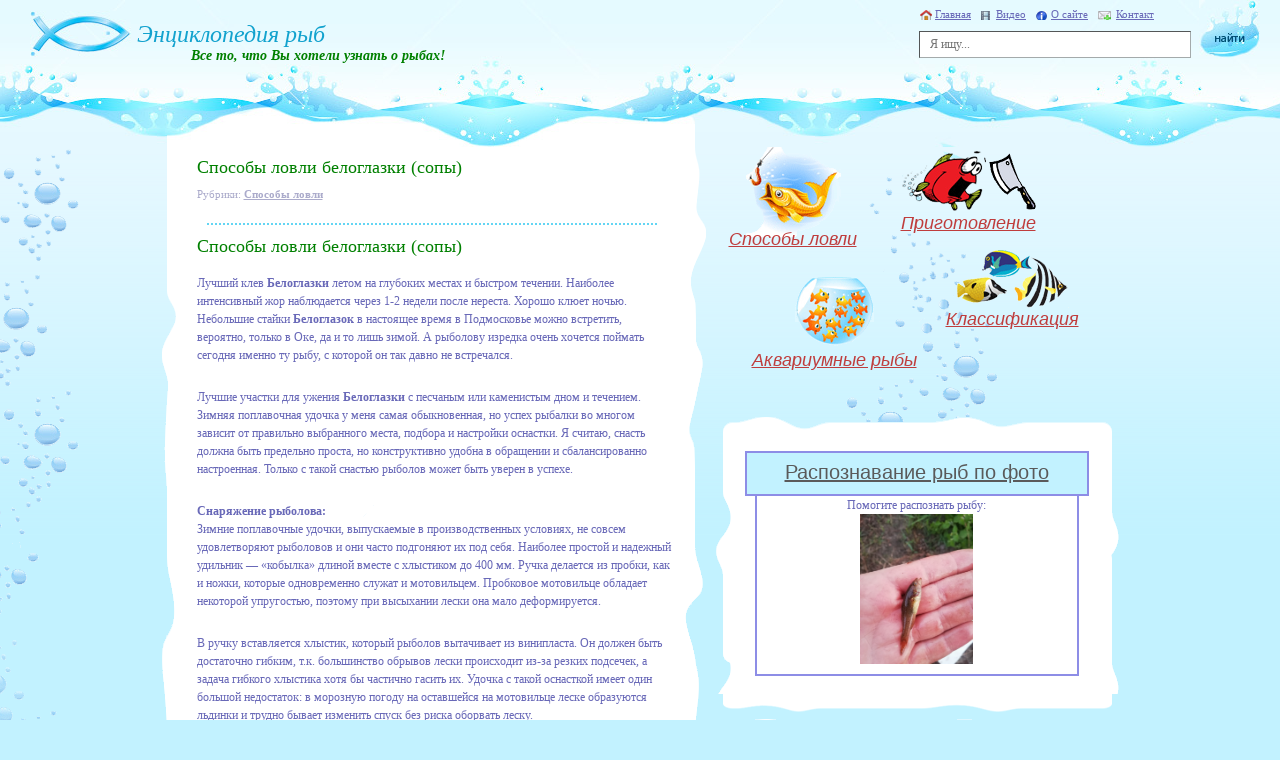

--- FILE ---
content_type: text/html; charset=UTF-8
request_url: https://fish-book.ru/lovlya-beloglazki-sopy/
body_size: 16527
content:
<!doctype html>
<html xmlns="http://www.w3.org/1999/xhtml" lang="ru-RU">
<head profile="http://gmpg.org/xfn/11">
	<meta http-equiv="Content-Type" content="text/html; charset=UTF-8" />
	<link rel="stylesheet" href="https://fish-book.ru/wp-content/themes/leon-fish/style.css" type="text/css" media="screen" />
	<title>Способы ловли белоглазки (сопы) &#8212; Энциклопедия рыб</title>
<link rel='dns-prefetch' href='//s.w.org' />
<link rel="alternate" type="application/rss+xml" title="Энциклопедия рыб &raquo; Лента комментариев к &laquo;Способы ловли белоглазки (сопы)&raquo;" href="https://fish-book.ru/lovlya-beloglazki-sopy/feed/" />
		<script type="text/javascript">
			window._wpemojiSettings = {"baseUrl":"https:\/\/s.w.org\/images\/core\/emoji\/12.0.0-1\/72x72\/","ext":".png","svgUrl":"https:\/\/s.w.org\/images\/core\/emoji\/12.0.0-1\/svg\/","svgExt":".svg","source":{"concatemoji":"https:\/\/fish-book.ru\/wp-includes\/js\/wp-emoji-release.min.js?ver=5.4.18"}};
			/*! This file is auto-generated */
			!function(e,a,t){var n,r,o,i=a.createElement("canvas"),p=i.getContext&&i.getContext("2d");function s(e,t){var a=String.fromCharCode;p.clearRect(0,0,i.width,i.height),p.fillText(a.apply(this,e),0,0);e=i.toDataURL();return p.clearRect(0,0,i.width,i.height),p.fillText(a.apply(this,t),0,0),e===i.toDataURL()}function c(e){var t=a.createElement("script");t.src=e,t.defer=t.type="text/javascript",a.getElementsByTagName("head")[0].appendChild(t)}for(o=Array("flag","emoji"),t.supports={everything:!0,everythingExceptFlag:!0},r=0;r<o.length;r++)t.supports[o[r]]=function(e){if(!p||!p.fillText)return!1;switch(p.textBaseline="top",p.font="600 32px Arial",e){case"flag":return s([127987,65039,8205,9895,65039],[127987,65039,8203,9895,65039])?!1:!s([55356,56826,55356,56819],[55356,56826,8203,55356,56819])&&!s([55356,57332,56128,56423,56128,56418,56128,56421,56128,56430,56128,56423,56128,56447],[55356,57332,8203,56128,56423,8203,56128,56418,8203,56128,56421,8203,56128,56430,8203,56128,56423,8203,56128,56447]);case"emoji":return!s([55357,56424,55356,57342,8205,55358,56605,8205,55357,56424,55356,57340],[55357,56424,55356,57342,8203,55358,56605,8203,55357,56424,55356,57340])}return!1}(o[r]),t.supports.everything=t.supports.everything&&t.supports[o[r]],"flag"!==o[r]&&(t.supports.everythingExceptFlag=t.supports.everythingExceptFlag&&t.supports[o[r]]);t.supports.everythingExceptFlag=t.supports.everythingExceptFlag&&!t.supports.flag,t.DOMReady=!1,t.readyCallback=function(){t.DOMReady=!0},t.supports.everything||(n=function(){t.readyCallback()},a.addEventListener?(a.addEventListener("DOMContentLoaded",n,!1),e.addEventListener("load",n,!1)):(e.attachEvent("onload",n),a.attachEvent("onreadystatechange",function(){"complete"===a.readyState&&t.readyCallback()})),(n=t.source||{}).concatemoji?c(n.concatemoji):n.wpemoji&&n.twemoji&&(c(n.twemoji),c(n.wpemoji)))}(window,document,window._wpemojiSettings);
		</script>
		<style type="text/css">
img.wp-smiley,
img.emoji {
	display: inline !important;
	border: none !important;
	box-shadow: none !important;
	height: 1em !important;
	width: 1em !important;
	margin: 0 .07em !important;
	vertical-align: -0.1em !important;
	background: none !important;
	padding: 0 !important;
}
</style>
	<link rel='stylesheet' id='wp-block-library-css'  href='https://fish-book.ru/wp-includes/css/dist/block-library/style.min.css?ver=5.4.18' type='text/css' media='all' />
<link rel='stylesheet' id='cntctfrm_form_style-css'  href='https://fish-book.ru/wp-content/plugins/contact-form-plugin/css/form_style.css?ver=4.2.4' type='text/css' media='all' />
<link rel='stylesheet' id='moshroomform-css'  href='https://fish-book.ru/wp-content/plugins/raspoznavaniye_ryb/css/fishform.css?ver=5.4.18' type='text/css' media='all' />
<link rel='stylesheet' id='lightbox-css'  href='https://fish-book.ru/wp-content/plugins/raspoznavaniye_ryb/css/lightbox.css?ver=5.4.18' type='text/css' media='all' />
<link rel='stylesheet' id='wp-postratings-css'  href='https://fish-book.ru/wp-content/plugins/wp-postratings/css/postratings-css.css?ver=1.87' type='text/css' media='all' />
<link rel='stylesheet' id='wp-pagenavi-css'  href='https://fish-book.ru/wp-content/plugins/wp-pagenavi/pagenavi-css.css?ver=2.70' type='text/css' media='all' />
<script type='text/javascript'>
/* <![CDATA[ */
var ajaxUrl = {"url":"https:\/\/fish-book.ru\/wp-admin\/admin-ajax.php"};
/* ]]> */
</script>
<script type='text/javascript' src='https://fish-book.ru/wp-content/plugins/raspoznavaniye_ryb/js/jquery.js?ver=5.4.18'></script>
<script type='text/javascript' src='https://fish-book.ru/wp-content/plugins/raspoznavaniye_ryb/js/ajaxupload.js?ver=5.4.18'></script>
<script type='text/javascript' src='https://fish-book.ru/wp-content/plugins/raspoznavaniye_ryb/js/lightbox.js?ver=5.4.18'></script>
<script type='text/javascript' src='https://fish-book.ru/wp-content/plugins/raspoznavaniye_ryb/js/fishform.js?ver=5.4.18'></script>
<script type='text/javascript' src='https://fish-book.ru/wp-includes/js/jquery/jquery.js?ver=1.12.4-wp'></script>
<script type='text/javascript' src='https://fish-book.ru/wp-includes/js/jquery/jquery-migrate.min.js?ver=1.4.1'></script>
<link rel='https://api.w.org/' href='https://fish-book.ru/wp-json/' />
<link rel="EditURI" type="application/rsd+xml" title="RSD" href="https://fish-book.ru/xmlrpc.php?rsd" />
<link rel="wlwmanifest" type="application/wlwmanifest+xml" href="https://fish-book.ru/wp-includes/wlwmanifest.xml" /> 
<link rel='prev' title='Белоглазка (сопа)' href='https://fish-book.ru/beloglazka-sopa/' />
<link rel='next' title='Способы приготовления белоглазки (сопы)' href='https://fish-book.ru/sposoby-prigotovleniya-beloglazki-sopy/' />
<meta name="generator" content="WordPress 5.4.18" />
<link rel="canonical" href="https://fish-book.ru/lovlya-beloglazki-sopy/" />
<link rel='shortlink' href='https://fish-book.ru/?p=21' />
<link rel="alternate" type="application/json+oembed" href="https://fish-book.ru/wp-json/oembed/1.0/embed?url=https%3A%2F%2Ffish-book.ru%2Flovlya-beloglazki-sopy%2F" />
<link rel="alternate" type="text/xml+oembed" href="https://fish-book.ru/wp-json/oembed/1.0/embed?url=https%3A%2F%2Ffish-book.ru%2Flovlya-beloglazki-sopy%2F&#038;format=xml" />
	<link rel="alternate" type="application/rss+xml" title="RSS лента свежих статей Рыбной энциклопедии" href="https://fish-book.ru/feed/" />
	<link rel="alternate" type="application/rss+xml" title="RSS лента комментариев Рыбной энциклопедии" href="https://fish-book.ru/comments/feed/" />
	<link rel="pingback" href="https://fish-book.ru/xmlrpc.php" />
	<script async src="https://pagead2.googlesyndication.com/pagead/js/adsbygoogle.js?client=ca-pub-3107147822814108" crossorigin="anonymous"></script>
</head>

<body class="post-template-default single single-post postid-21 single-format-standard">

<div id="container">
	<div id="bubble"></div>

		<!-- HEADER -->
		<div id="header">
			<div class="background"><div></div></div>
			<div class="logo">
				<a href="/"><img src="https://fish-book.ru/wp-content/themes/leon-fish/images/logo.jpg" alt="Энциклопедия рыб" title="Главная страница рыбной энциклопедии" /></a>
				<h2><a href="/">Энциклопедия рыб</a></h2>
				<strong>Все то, что Вы хотели узнать о рыбах!</strong>
			</div>
			<div class="menu">
				<ul>
					<li><a href="/" class="home">Главная</a></li>
					<li><a href="/video/" class="video">Видео</a></li>
					<li><a href="/about/" class="about">О сайте</a></li>
					<li><a href="/kontakt/" class="contact">Контакт</a></li>
				</ul>
			</div>
			<div class="searchform">
								<form method="get" id="searchform" role="search" action="/">
					<input type="text" name="s" id="s" placeholder="Я ищу..." value="" />
					<input type="image" src="https://fish-book.ru/wp-content/themes/leon-fish/images/button_search.jpg" />
				</form>			</div>
		</div>
		<!-- HEADER END -->

		<!-- CONTENT -->
		<div id="content">
		
			<!-- LEFT NAVIGATION -->
			<div id="left_nav">
			
				<div class="PostBox">
					<div class="content">
	
<div class="post" id="post-21" class="post-21 post type-post status-publish format-standard hentry category-sposoby-lovli tag-beloglazka tag-sopa" itemscope itemtype="https://schema.org/Article">
			<h2 itemprop="name">Способы ловли белоглазки (сопы)</h2>
			<div class="category">Рубрики: <strong><a href="https://fish-book.ru/cat/sposoby-lovli/" rel="category tag">Способы ловли</a></strong></div>
			<div class="line2"></div>
			<div class="entry" id="entry" itemprop="description">
				<h1>Способы ловли белоглазки (сопы)</h1>
<p>Лучший клев <strong> Белоглазки </strong> летом на глубоких местах и быстром течении. Наиболее интенсивный жор наблюдается через 1-2 недели после нереста. Хорошо клюет ночью. Небольшие стайки <strong>Белоглазок</strong> в настоящее время в Подмосковье можно встретить, вероятно, только в Оке, да и то лишь зимой. А рыболову изредка очень хочется поймать сегодня именно ту рыбу, с которой он так давно не встречался.</p>
<p>Лучшие участки для ужения <strong>Белоглазки</strong> с песчаным или каменистым дном и течением. Зимняя поплавочная удочка у меня самая обыкновенная, но успех рыбалки во многом зависит от правильно выбранного места, подбора и настройки оснастки. Я считаю, снасть должна быть предельно проста, но конструктивно удобна в обращении и сбалансированно настроенная. Только с такой снастью рыболов может быть уверен в успехе.</p>
<p><strong>Снаряжение рыболова:</strong><br />
Зимние поплавочные удочки, выпускаемые в производственных условиях, не совсем удовлетворяют рыболовов и они часто подгоняют их под себя. Наиболее простой и надежный удильник &#8212; &#171;кобылка&#187; длиной вместе с хлыстиком до 400 мм. Ручка делается из пробки, как и ножки, которые одновременно служат и мотовильцем. Пробковое мотовильце обладает некоторой упругостью, поэтому при высыхании лески она мало деформируется.</p>
<p>В ручку вставляется хлыстик, который рыболов вытачивает из винипласта. Он должен быть достаточно гибким, т.к. большинство обрывов лески происходит из-за резких подсечек, а задача гибкого хлыстика хотя бы частично гасить их. Удочка с такой оснасткой имеет один большой недостаток: в морозную погоду на оставшейся на мотовильце леске образуются льдинки и трудно бывает изменить спуск без риска оборвать леску.</p>
<p>Огрузка оснастки зависит от глубины ужения и скорости течения. Подбирать грузила надо так, чтобы они удерживали насадку около дна, но первая дробинка ставится на удалении в 5-6 сантиметров от крючка и она легче, чем верхняя. Так сгруженная оснастка начинает работать сразу после поклевки белоглазки и поплавок всплывает, сигнализируя рыболову о моменте подсечки. Лучшие крючки &#8212; тонкие, №№ 3-5, в зависимости от насадки.</p>
<p><strong>Время года и техника ловли:</strong><br />
Условия ужения <strong>Белоглазки</strong> зимой резко отличаются от ловли в другие месяцы года. <strong>Белоглазки</strong>, испытывая кислородное голодание, постепенно покидают глубокие ямы, устремляясь в устья впадающих притоков, к родникам и другим источникам поступления кислорода. Для успешной ловли зимой рыболовам необходимо заблаговременно тщательно изучить подводный ландшафт всего водоема. Тем не менее, наиболее успешная ловля наблюдается в местах сброса воды у тепловых электростанций.</p>
<p>И на Оке уже к январю наблюдается смещение рыбьих стай из фарватера в прибрежные зоны с ослабленным течением, где клюют окунь, плотва, <strong>Белоглазка</strong> и подлещик. Выбрать место ужения этой рыбы &#8212; самая главная задача для рыболова, т.к. занятие это весьма хлопотное. В поисках рыб лунки мы будем делать вдоль условной линии от берега перпендикулярно основному руслу через каждые 5 метров. Обычно <strong>Белоглазка</strong> ловится на глубине 2,5-5 метров и обязательно около донного свала. Важной деталью зимней удочки является поплавок, передающий даже самую осторожную поклевку. Зимой поплавок нельзя держать на поверхности воды, он быстро вмерзает в корочку льда и не будет чутко реагировать на поклевку. Необходимо скрыть его под водой на глубине 2-3 см. В оттепель, когда лунки не замерзают, можно использовать поплавок со штырем и чтобы антенна выступала из воды на 2-3 см.</p>
<p>При ужении <strong>Белоглазки</strong> применяются самые различные насадки, но лучше личинки любого вида, червь и &#171;бутерброды&#187;. Поклевку рыбы легко спутать с покачиванием поплавка слабым течением, поэтому рыболову надо быть все время внимательным и в большей степени ориентироваться на поведение кивка. Подсечку необходимо делать при малейшем его отклонении в любую сторону. Подсеченная <strong>Белоглазка</strong> пытается стремительно уйти в глубину, но упорно сопротивляется она лишь в первые секунды, поэтому особых проблем с вываживанием рыбы у рыболова нет, если не клюнет кто-нибудь покрупнее, например, лещ.</p>
			</div>
</div>

 
<script type="text/javascript">
CopyLink.addEvent(window, 'load', function () {
	new CopyLink({
		container : document.getElementById('entry'),
		handler : function () {
			return '<p>Источник материала: <a href="'+document.location.href+'">'+document.location.href+'</a></p>';
		},
	minimalSelection: 300, //Количество разрешенных символов
	alert: 'Вы СКОПИРОВАЛИ КОНТЕНТ энциклопедии! Если вы ПУБЛИКУЕТЕ текст для своих читателей - НЕОБХОДИМА ОБРАТНАЯ ССЫЛКА!'
	});
});
</script>
			<div class="post_info">
				<div class="wrap">
					<ul>
						<li>
<div class="share42init" data-url="https://fish-book.ru/lovlya-beloglazki-sopy/" data-title="Способы ловли белоглазки (сопы)" data-image="/images/no-photo.jpg"></div>
<script type="text/javascript" src="/share42/share42.js"></script>
<script type="text/javascript">
//Версия для печати
jQuery(document).ready(function(){
	jQuery('a.print').click(function(){
		var disp_setting="toolbar=yes,location=no,directories=yes,menubar=yes,"; 
				disp_setting+="scrollbars=yes,width=650, height=600, left=100, top=25";
		  
		var docprint=window.open("","",disp_setting);
				docprint.document.open();
				docprint.document.write('<html><head><title>'+document.title+'</title>');
				// set some styles
				docprint.document.write('<style media="all" type="text/css">');
				// hide excessive blocks
				docprint.document.write('.post_info,.post-date,.banner-top,.no-print{display:none;}');
				// style images
				docprint.document.write('img{margin-bottom:1em;border:1px solid #bbb;} table.gims img{max-width: 193px;max-height: 180px;}');
				docprint.document.write('.left{margin-right:1em;}.right{margin-left:1em;}');
				// describe links
				docprint.document.write('a[href]:after {content: " (" attr(href) ") ";font-size:.8em;}');
				docprint.document.write('a[href^="/"]:after {content: " (http://"'+document.domain+' attr(href) ") ";}');
				// auto print page on load
				docprint.document.write('</style></head><body onLoad="self.print()">');
				// echo article inner html
				docprint.document.write(jQuery('.content').html());
				docprint.document.write('</body></html>');
				docprint.document.close();
				docprint.focus();

		return false;
	});
});
</script>
</li>
					</ul>
					<div id="post-ratings-21" class="post-ratings" itemscope itemtype="http://schema.org/Article" data-nonce="791ecb2139"><ul>
<li class="left">Оценить статью: <img id="rating_21_1" src="https://fish-book.ru/wp-content/plugins/wp-postratings/images/stars/rating_on.gif" alt="Плохо" title="Плохо" onmouseover="current_rating(21, 1, 'Плохо');" onmouseout="ratings_off(3.9, 4, 0);" onclick="rate_post();" onkeypress="rate_post();" style="cursor: pointer; border: 0px;" /><img id="rating_21_2" src="https://fish-book.ru/wp-content/plugins/wp-postratings/images/stars/rating_on.gif" alt="Удволетворительно" title="Удволетворительно" onmouseover="current_rating(21, 2, 'Удволетворительно');" onmouseout="ratings_off(3.9, 4, 0);" onclick="rate_post();" onkeypress="rate_post();" style="cursor: pointer; border: 0px;" /><img id="rating_21_3" src="https://fish-book.ru/wp-content/plugins/wp-postratings/images/stars/rating_on.gif" alt="Средне" title="Средне" onmouseover="current_rating(21, 3, 'Средне');" onmouseout="ratings_off(3.9, 4, 0);" onclick="rate_post();" onkeypress="rate_post();" style="cursor: pointer; border: 0px;" /><img id="rating_21_4" src="https://fish-book.ru/wp-content/plugins/wp-postratings/images/stars/rating_half.gif" alt="Хорошо" title="Хорошо" onmouseover="current_rating(21, 4, 'Хорошо');" onmouseout="ratings_off(3.9, 4, 0);" onclick="rate_post();" onkeypress="rate_post();" style="cursor: pointer; border: 0px;" /><img id="rating_21_5" src="https://fish-book.ru/wp-content/plugins/wp-postratings/images/stars/rating_off.gif" alt="Отлично" title="Отлично" onmouseover="current_rating(21, 5, 'Отлично');" onmouseout="ratings_off(3.9, 4, 0);" onclick="rate_post();" onkeypress="rate_post();" style="cursor: pointer; border: 0px;" /></li>
<li class="left"><span class="post-ratings-text" id="ratings_21_text"></span></li>
<li class="right">(<strong>13</strong> голосов, средний: <strong>3,92</strong> из 5)</li>
</ul><meta itemprop="name" content="Способы ловли белоглазки (сопы)" /><meta itemprop="headline" content="Способы ловли белоглазки (сопы)" /><meta itemprop="description" content="Способы ловли белоглазки (сопы)
Лучший клев  Белоглазки  летом на глубоких местах и быстром течении. Наиболее интенсивный жор наблюдается через 1-2 недели после нереста. Хорошо клюет ночью. Небольшие..." /><meta itemprop="datePublished" content="2008-10-13T20:13:21+03:00" /><meta itemprop="dateModified" content="2010-01-09T13:04:47+03:00" /><meta itemprop="url" content="https://fish-book.ru/lovlya-beloglazki-sopy/" /><meta itemprop="author" content="Admin" /><meta itemprop="mainEntityOfPage" content="https://fish-book.ru/lovlya-beloglazki-sopy/" /><div style="display: none;" itemprop="publisher" itemscope itemtype="https://schema.org/Organization"><meta itemprop="name" content="Энциклопедия рыб" /><meta itemprop="url" content="https://fish-book.ru" /><div itemprop="logo" itemscope itemtype="https://schema.org/ImageObject"><meta itemprop="url" content="" /></div></div><div style="display: none;" itemprop="aggregateRating" itemscope itemtype="http://schema.org/AggregateRating"><meta itemprop="bestRating" content="5" /><meta itemprop="worstRating" content="1" /><meta itemprop="ratingValue" content="3.92" /><meta itemprop="ratingCount" content="13" /></div></div><div id="post-ratings-21-loading" class="post-ratings-loading"><img src="https://fish-book.ru/wp-content/plugins/wp-postratings/images/loading.gif" width="16" height="16" class="post-ratings-image" /> Загрузка...</div>					<div style="color: #008000;float: right; width: 250px; font-size: 11px; text-align: right;">Количество просмотров: <strong>2307</strong></div>
				</div>
			</div>


<!-- Комментарии -->

	<div class="green">Комментариев: 1</div>

							<ul class="comment" class="alt" id="comment-1679">
							<li class="name"><strong>вася</strong> пишет: 22.06.2013 в 7:37</li>
							<li class="avatar"><img src="https://fish-book.ru/wp-content/themes/leon-fish/images/avatar.jpg" alt="Avatar" /></li>
							<li class="comment_text">
																<p>так так летом в глубоких местах а также быстрое течение так запомнил</p>
															</li>
						</ul>
	
		

	<div id="respond" class="comment-respond">
		<h3 id="reply-title" class="comment-reply-title">Добавить комментарий <small><a rel="nofollow" id="cancel-comment-reply-link" href="/lovlya-beloglazki-sopy/#respond" style="display:none;">Отменить ответ</a></small></h3><form action="https://fish-book.ru/wp-comments-post.php" method="post" id="commentform" class="response"><p class="comment-notes"><span id="email-notes">Ваш адрес email не будет опубликован.</span> Обязательные поля помечены <span class="required">*</span></p><div><textarea name="comment" id="comment" cols="5" rows="5" class="textarea" tabindex="4"></textarea></div><div><input type="text" name="author" class="form" id="author" value="" /><label for="author">Имя *</label></div>
<div><input type="text" name="email" class="form" id="email" value="" /><label for="email">E-Mail (не публикуется) *</label></div>

<p class="form-submit"><input name="submit" type="submit" id="submit" class="send" value="Отправить" /> <input type='hidden' name='comment_post_ID' value='21' id='comment_post_ID' />
<input type='hidden' name='comment_parent' id='comment_parent' value='0' />
</p></form>	</div><!-- #respond -->
	


<div class="other">
<div id="respond">Другие статьи про Белоглазка:</div><ul class="RelatedTagImg">			
			<li><a href="https://fish-book.ru/sposoby-prigotovleniya-beloglazki-sopy/" rel="bookmark">Способы приготовления белоглазки (сопы)</a></li>
						
			<li><a href="https://fish-book.ru/beloglazka-sopa/" rel="bookmark">Белоглазка (сопа)</a></li>
			</ul><br /><br /></div>




					</div>
				</div>
				
			</div>
			<!-- LEFT NAVIGATION END -->
			
			<!-- RIGHT NAVIGATION -->
			<div id="right_nav">
				
				<ul class="MenuBox">
					<li><a href="/cat/sposoby-lovli/" class="method" title="Способы ловли рыбы">Способы ловли</a></li>
					<li><a href="/cat/prigotovlenie/" class="preparation" title="Приготовление рыбы">Приготовление</a></li>
					<li><a href="/cat/akvariumnye-ryby/" class="fish" title="Аквариумные рыбки">Аквариумные рыбы</a></li>
					<li><a href="/cat/klassifikaciya/" class="classification" title="Классификация рыб">Классификация</a></li>
				</ul>
				<!-- 2-SIDEBAR -->
				<div class="PostBox2">
					<div class="bg_bottom">
						<div class="content">
    <div class="raspozn">
        <a href="http://fish-book.ru/cat/raspoznavanie-ryb/">Распознавание рыб по фото</a>
	</div>
    <div class="randfish">
    Помогите распознать рыбу:<br />
    <div class="imageRow" style="clear: both; width: 100%;">
				<a href="https://fish-book.ru/raspoznavaniye-ryb-5428/">
					<img src="https://fish-book.ru/wp-content/plugins/raspoznavaniye_ryb/files/posts/5428/14c6b6a8132447636340e408cc5424d2.jpg" alt="фото рыбы" style="margin:0 auto 5px auto;" />
				</a>
		</div>    </div>
														<script type="text/javascript">
<!--
var _acic={dataProvider:10};(function(){var e=document.createElement("script");e.type="text/javascript";e.async=true;e.src="https://www.acint.net/aci.js";var t=document.getElementsByTagName("script")[0];t.parentNode.insertBefore(e,t)})()
//-->
</script><!--658624638760--><div id='CWb3_658624638760'></div>
<script async="async" src="https://w.uptolike.com/widgets/v1/zp.js?pid=lf17f3651baa2c1a7d85646d58b0bc83439899f55f" type="text/javascript"></script>
						</div>
					</div>
				</div>
				<!-- END 2-SIDEBAR -->
				<!-- l-SIDEBAR -->
				<div class="PostBox1">
					<div class="bg_bottom">
						<div class="content">
<h3>Рыбы</h3>
<div class="tags_ryby">
<a href="https://fish-book.ru/fish/akula/" class="t18 tag-cloud-link tag-link-294 tag-link-position-1" style="font-size: 18pt;" aria-label="Акула (23 рыбы)">Акула</a> <a href="https://fish-book.ru/fish/amur/" class="t12 tag-cloud-link tag-link-192 tag-link-position-2" style="font-size: 12.333333333333pt;" aria-label="Амур (4 рыбы)">Амур</a> <a href="https://fish-book.ru/fish/anchous/" class="t14 tag-cloud-link tag-link-277 tag-link-position-3" style="font-size: 13.583333333333pt;" aria-label="Анчоус (6 рыб)">Анчоус</a> <a href="https://fish-book.ru/fish/argentina/" class="t11 tag-cloud-link tag-link-282 tag-link-position-4" style="font-size: 10.5pt;" aria-label="Аргентина (2 рыбы)">Аргентина</a> <a href="https://fish-book.ru/fish/astronotus/" class="t9 tag-cloud-link tag-link-437 tag-link-position-5" style="font-size: 9pt;" aria-label="Астронотус (1 рыба)">Астронотус</a> <a href="https://fish-book.ru/fish/barbus/" class="t12 tag-cloud-link tag-link-424 tag-link-position-6" style="font-size: 12.333333333333pt;" aria-label="Барбус (4 рыбы)">Барбус</a> <a href="https://fish-book.ru/fish/barrakuda/" class="t12 tag-cloud-link tag-link-247 tag-link-position-7" style="font-size: 12.333333333333pt;" aria-label="Барракуда (4 рыбы)">Барракуда</a> <a href="https://fish-book.ru/fish/beloglazka/" class="t12 tag-cloud-link tag-link-44 tag-link-position-8" style="font-size: 11.5pt;" aria-label="Белоглазка (3 рыбы)">Белоглазка</a> <a href="https://fish-book.ru/fish/belorybica/" class="t12 tag-cloud-link tag-link-264 tag-link-position-9" style="font-size: 11.5pt;" aria-label="Белорыбица (3 рыбы)">Белорыбица</a> <a href="https://fish-book.ru/fish/beluga/" class="t12 tag-cloud-link tag-link-31 tag-link-position-10" style="font-size: 11.5pt;" aria-label="Белуга (3 рыбы)">Белуга</a> <a href="https://fish-book.ru/fish/beriks/" class="t12 tag-cloud-link tag-link-432 tag-link-position-11" style="font-size: 11.5pt;" aria-label="Берикс (3 рыбы)">Берикс</a> <a href="https://fish-book.ru/fish/bersh/" class="t11 tag-cloud-link tag-link-263 tag-link-position-12" style="font-size: 10.5pt;" aria-label="Берш (2 рыбы)">Берш</a> <a href="https://fish-book.ru/fish/bolsherot/" class="t11 tag-cloud-link tag-link-48 tag-link-position-13" style="font-size: 10.5pt;" aria-label="Большерот (2 рыбы)">Большерот</a> <a href="https://fish-book.ru/fish/bystryanka/" class="t9 tag-cloud-link tag-link-191 tag-link-position-14" style="font-size: 9pt;" aria-label="Быстрянка (1 рыба)">Быстрянка</a> <a href="https://fish-book.ru/fish/bychok/" class="t12 tag-cloud-link tag-link-53 tag-link-position-15" style="font-size: 12.333333333333pt;" aria-label="Бычок (4 рыбы)">Бычок</a> <a href="https://fish-book.ru/fish/verxovki/" class="t13 tag-cloud-link tag-link-447 tag-link-position-16" style="font-size: 13pt;" aria-label="Верховки (5 рыб)">Верховки</a> <a href="https://fish-book.ru/fish/verxoglyad/" class="t12 tag-cloud-link tag-link-147 tag-link-position-17" style="font-size: 11.5pt;" aria-label="Верхогляд (3 рыбы)">Верхогляд</a> <a href="https://fish-book.ru/fish/vladislaviya/" class="t9 tag-cloud-link tag-link-159 tag-link-position-18" style="font-size: 9pt;" aria-label="Владиславия (1 рыба)">Владиславия</a> <a href="https://fish-book.ru/fish/vobla/" class="t12 tag-cloud-link tag-link-89 tag-link-position-19" style="font-size: 11.5pt;" aria-label="Вобла (3 рыбы)">Вобла</a> <a href="https://fish-book.ru/fish/vomer/" class="t11 tag-cloud-link tag-link-289 tag-link-position-20" style="font-size: 10.5pt;" aria-label="Вомер (2 рыбы)">Вомер</a> <a href="https://fish-book.ru/fish/vostrobryushka/" class="t12 tag-cloud-link tag-link-146 tag-link-position-21" style="font-size: 11.5pt;" aria-label="Востробрюшка (3 рыбы)">Востробрюшка</a> <a href="https://fish-book.ru/fish/vyrezub/" class="t11 tag-cloud-link tag-link-138 tag-link-position-22" style="font-size: 10.5pt;" aria-label="Вырезуб (2 рыбы)">Вырезуб</a> <a href="https://fish-book.ru/fish/vyun/" class="t12 tag-cloud-link tag-link-110 tag-link-position-23" style="font-size: 11.5pt;" aria-label="Вьюн (3 рыбы)">Вьюн</a> <a href="https://fish-book.ru/fish/glazach/" class="t11 tag-cloud-link tag-link-229 tag-link-position-24" style="font-size: 10.5pt;" aria-label="Глазач (2 рыбы)">Глазач</a> <a href="https://fish-book.ru/fish/golavl/" class="t12 tag-cloud-link tag-link-113 tag-link-position-25" style="font-size: 11.5pt;" aria-label="Голавль (3 рыбы)">Голавль</a> <a href="https://fish-book.ru/fish/golec/" class="t16 tag-cloud-link tag-link-121 tag-link-position-26" style="font-size: 16.083333333333pt;" aria-label="Голец (13 рыб)">Голец</a> <a href="https://fish-book.ru/fish/golyan/" class="t12 tag-cloud-link tag-link-137 tag-link-position-27" style="font-size: 11.5pt;" aria-label="Гольян (3 рыбы)">Гольян</a> <a href="https://fish-book.ru/fish/gorbusha/" class="t14 tag-cloud-link tag-link-58 tag-link-position-28" style="font-size: 13.583333333333pt;" aria-label="Горбуша (6 рыб)">Горбуша</a> <a href="https://fish-book.ru/fish/gorbyl/" class="t16 tag-cloud-link tag-link-59 tag-link-position-29" style="font-size: 15.5pt;" aria-label="Горбыль (11 рыб)">Горбыль</a> <a href="https://fish-book.ru/fish/gorchak/" class="t12 tag-cloud-link tag-link-151 tag-link-position-30" style="font-size: 11.5pt;" aria-label="Горчак (3 рыбы)">Горчак</a> <a href="https://fish-book.ru/fish/grenader/" class="t11 tag-cloud-link tag-link-245 tag-link-position-31" style="font-size: 10.5pt;" aria-label="Гренадер (2 рыбы)">Гренадер</a> <a href="https://fish-book.ru/fish/gustera/" class="t12 tag-cloud-link tag-link-152 tag-link-position-32" style="font-size: 11.5pt;" aria-label="Густера (3 рыбы)">Густера</a> <a href="https://fish-book.ru/fish/dorada/" class="t12 tag-cloud-link tag-link-274 tag-link-position-33" style="font-size: 11.5pt;" aria-label="Дорада (3 рыбы)">Дорада</a> <a href="https://fish-book.ru/fish/elec/" class="t12 tag-cloud-link tag-link-139 tag-link-position-34" style="font-size: 11.5pt;" aria-label="Елец (3 рыбы)">Елец</a> <a href="https://fish-book.ru/fish/yorsh/" class="t12 tag-cloud-link tag-link-96 tag-link-position-35" style="font-size: 11.5pt;" aria-label="Ерш (3 рыбы)">Ерш</a> <a href="https://fish-book.ru/fish/zheltoshhyok/" class="t9 tag-cloud-link tag-link-153 tag-link-position-36" style="font-size: 9pt;" aria-label="Желтощёк (1 рыба)">Желтощёк</a> <a href="https://fish-book.ru/fish/zherex/" class="t12 tag-cloud-link tag-link-60 tag-link-position-37" style="font-size: 11.5pt;" aria-label="Жерех (3 рыбы)">Жерех</a> <a href="https://fish-book.ru/fish/zelenushka/" class="t11 tag-cloud-link tag-link-230 tag-link-position-38" style="font-size: 10.5pt;" aria-label="Зеленушка (2 рыбы)">Зеленушка</a> <a href="https://fish-book.ru/fish/zmeegolov/" class="t12 tag-cloud-link tag-link-109 tag-link-position-39" style="font-size: 11.5pt;" aria-label="Змееголов (3 рыбы)">Змееголов</a> <a href="https://fish-book.ru/fish/zubar/" class="t11 tag-cloud-link tag-link-164 tag-link-position-40" style="font-size: 10.5pt;" aria-label="Зубарь (2 рыбы)">Зубарь</a> <a href="https://fish-book.ru/fish/igla/" class="t12 tag-cloud-link tag-link-414 tag-link-position-41" style="font-size: 11.5pt;" aria-label="Игла (3 рыбы)">Игла</a> <a href="https://fish-book.ru/fish/kalkan/" class="t11 tag-cloud-link tag-link-163 tag-link-position-42" style="font-size: 10.5pt;" aria-label="Калкан (2 рыбы)">Калкан</a> <a href="https://fish-book.ru/fish/kaluga/" class="t11 tag-cloud-link tag-link-270 tag-link-position-43" style="font-size: 10.5pt;" aria-label="Калуга (2 рыбы)">Калуга</a> <a href="https://fish-book.ru/fish/kambala/" class="t15 tag-cloud-link tag-link-61 tag-link-position-44" style="font-size: 14.833333333333pt;" aria-label="Камбала (9 рыб)">Камбала</a> <a href="https://fish-book.ru/fish/karanks/" class="t14 tag-cloud-link tag-link-275 tag-link-position-45" style="font-size: 13.583333333333pt;" aria-label="Каранкс (6 рыб)">Каранкс</a> <a href="https://fish-book.ru/fish/karas/" class="t13 tag-cloud-link tag-link-112 tag-link-position-46" style="font-size: 13pt;" aria-label="Карась (5 рыб)">Карась</a> <a href="https://fish-book.ru/fish/karp/" class="t13 tag-cloud-link tag-link-434 tag-link-position-47" style="font-size: 13pt;" aria-label="Карп (5 рыб)">Карп</a> <a href="https://fish-book.ru/fish/katlya/" class="t9 tag-cloud-link tag-link-154 tag-link-position-48" style="font-size: 9pt;" aria-label="Катля (1 рыба)">Катля</a> <a href="https://fish-book.ru/fish/keta/" class="t12 tag-cloud-link tag-link-165 tag-link-position-49" style="font-size: 11.5pt;" aria-label="Кета (3 рыбы)">Кета</a> <a href="https://fish-book.ru/fish/kizhuch/" class="t12 tag-cloud-link tag-link-235 tag-link-position-50" style="font-size: 11.5pt;" aria-label="Кижуч (3 рыбы)">Кижуч</a> <a href="https://fish-book.ru/fish/kilec/" class="t9 tag-cloud-link tag-link-205 tag-link-position-51" style="font-size: 9pt;" aria-label="Килец (1 рыба)">Килец</a> <a href="https://fish-book.ru/fish/kongrio/" class="t12 tag-cloud-link tag-link-237 tag-link-position-52" style="font-size: 12.333333333333pt;" aria-label="Конгрио (4 рыбы)">Конгрио</a> <a href="https://fish-book.ru/fish/konyok/" class="t11 tag-cloud-link tag-link-441 tag-link-position-53" style="font-size: 10.5pt;" aria-label="Конёк (2 рыбы)">Конёк</a> <a href="https://fish-book.ru/fish/koryushka/" class="t12 tag-cloud-link tag-link-197 tag-link-position-54" style="font-size: 11.5pt;" aria-label="Корюшка (3 рыбы)">Корюшка</a> <a href="https://fish-book.ru/fish/krasnopyorka/" class="t12 tag-cloud-link tag-link-111 tag-link-position-55" style="font-size: 11.5pt;" aria-label="Краснопёрка (3 рыбы)">Краснопёрка</a> <a href="https://fish-book.ru/fish/lavrak/" class="t12 tag-cloud-link tag-link-166 tag-link-position-56" style="font-size: 11.5pt;" aria-label="Лаврак (3 рыбы)">Лаврак</a> <a href="https://fish-book.ru/fish/laskir/" class="t12 tag-cloud-link tag-link-167 tag-link-position-57" style="font-size: 11.5pt;" aria-label="Ласкирь (3 рыбы)">Ласкирь</a> <a href="https://fish-book.ru/fish/ledyanaya/" class="t11 tag-cloud-link tag-link-244 tag-link-position-58" style="font-size: 10.5pt;" aria-label="Ледяная (2 рыбы)">Ледяная</a> <a href="https://fish-book.ru/fish/lemonema/" class="t12 tag-cloud-link tag-link-231 tag-link-position-59" style="font-size: 11.5pt;" aria-label="Лемонема (3 рыбы)">Лемонема</a> <a href="https://fish-book.ru/fish/lenok/" class="t12 tag-cloud-link tag-link-108 tag-link-position-60" style="font-size: 11.5pt;" aria-label="Ленок (3 рыбы)">Ленок</a> <a href="https://fish-book.ru/fish/leshh/" class="t12 tag-cloud-link tag-link-64 tag-link-position-61" style="font-size: 11.5pt;" aria-label="Лещ (3 рыбы)">Лещ</a> <a href="https://fish-book.ru/fish/lzhepeskar/" class="t9 tag-cloud-link tag-link-142 tag-link-position-62" style="font-size: 9pt;" aria-label="Лжепескарь (1 рыба)">Лжепескарь</a> <a href="https://fish-book.ru/fish/lin/" class="t12 tag-cloud-link tag-link-95 tag-link-position-63" style="font-size: 11.5pt;" aria-label="Линь (3 рыбы)">Линь</a> <a href="https://fish-book.ru/fish/lixiya/" class="t12 tag-cloud-link tag-link-286 tag-link-position-64" style="font-size: 12.333333333333pt;" aria-label="Лихия (4 рыбы)">Лихия</a> <a href="https://fish-book.ru/fish/loban/" class="t12 tag-cloud-link tag-link-170 tag-link-position-65" style="font-size: 11.5pt;" aria-label="Лобан (3 рыбы)">Лобан</a> <a href="https://fish-book.ru/fish/lopatonos/" class="t12 tag-cloud-link tag-link-272 tag-link-position-66" style="font-size: 12.333333333333pt;" aria-label="Лопатонос (4 рыбы)">Лопатонос</a> <a href="https://fish-book.ru/fish/locman/" class="t9 tag-cloud-link tag-link-285 tag-link-position-67" style="font-size: 9pt;" aria-label="Лоцман (1 рыба)">Лоцман</a> <a href="https://fish-book.ru/fish/lufar/" class="t12 tag-cloud-link tag-link-172 tag-link-position-68" style="font-size: 11.5pt;" aria-label="Луфарь (3 рыбы)">Луфарь</a> <a href="https://fish-book.ru/fish/lyur/" class="t9 tag-cloud-link tag-link-233 tag-link-position-69" style="font-size: 9pt;" aria-label="Люр (1 рыба)">Люр</a> <a href="https://fish-book.ru/fish/makrorus/" class="t11 tag-cloud-link tag-link-234 tag-link-position-70" style="font-size: 10.5pt;" aria-label="Макрорус (2 рыбы)">Макрорус</a> <a href="https://fish-book.ru/fish/mandarinka/" class="t9 tag-cloud-link tag-link-266 tag-link-position-71" style="font-size: 9pt;" aria-label="Мандаринка (1 рыба)">Мандаринка</a> <a href="https://fish-book.ru/fish/marinka/" class="t12 tag-cloud-link tag-link-118 tag-link-position-72" style="font-size: 12.333333333333pt;" aria-label="Маринка (4 рыбы)">Маринка</a> <a href="https://fish-book.ru/fish/marlin/" class="t11 tag-cloud-link tag-link-439 tag-link-position-73" style="font-size: 10.5pt;" aria-label="Марлин (2 рыбы)">Марлин</a> <a href="https://fish-book.ru/fish/maslyanaya/" class="t11 tag-cloud-link tag-link-255 tag-link-position-74" style="font-size: 10.5pt;" aria-label="Масляная (2 рыбы)">Масляная</a> <a href="https://fish-book.ru/fish/merlang/" class="t12 tag-cloud-link tag-link-173 tag-link-position-75" style="font-size: 11.5pt;" aria-label="Мерланг (3 рыбы)">Мерланг</a> <a href="https://fish-book.ru/fish/merluza/" class="t14 tag-cloud-link tag-link-241 tag-link-position-76" style="font-size: 14pt;" aria-label="Мерлуза (7 рыб)">Мерлуза</a> <a href="https://fish-book.ru/fish/merou/" class="t12 tag-cloud-link tag-link-281 tag-link-position-77" style="font-size: 11.5pt;" aria-label="Мероу (3 рыбы)">Мероу</a> <a href="https://fish-book.ru/fish/mech/" class="t12 tag-cloud-link tag-link-283 tag-link-position-78" style="font-size: 11.5pt;" aria-label="Меч (3 рыбы)">Меч</a> <a href="https://fish-book.ru/fish/mechenosec/" class="t9 tag-cloud-link tag-link-443 tag-link-position-79" style="font-size: 9pt;" aria-label="Меченосец (1 рыба)">Меченосец</a> <a href="https://fish-book.ru/fish/minoga/" class="t16 tag-cloud-link tag-link-204 tag-link-position-80" style="font-size: 15.75pt;" aria-label="Минога (12 рыб)">Минога</a> <a href="https://fish-book.ru/fish/mintaj/" class="t12 tag-cloud-link tag-link-221 tag-link-position-81" style="font-size: 11.5pt;" aria-label="Минтай (3 рыбы)">Минтай</a> <a href="https://fish-book.ru/fish/mojva/" class="t12 tag-cloud-link tag-link-219 tag-link-position-82" style="font-size: 11.5pt;" aria-label="Мойва (3 рыбы)">Мойва</a> <a href="https://fish-book.ru/fish/morskoj-okun/" class="t12 tag-cloud-link tag-link-102 tag-link-position-83" style="font-size: 11.5pt;" aria-label="Морской окунь (3 рыбы)">Морской окунь</a> <a href="https://fish-book.ru/fish/morskoj-yazyk/" class="t11 tag-cloud-link tag-link-268 tag-link-position-84" style="font-size: 10.5pt;" aria-label="Морской язык (2 рыбы)">Морской язык</a> <a href="https://fish-book.ru/fish/mrigala/" class="t9 tag-cloud-link tag-link-175 tag-link-position-85" style="font-size: 9pt;" aria-label="Мригала (1 рыба)">Мригала</a> <a href="https://fish-book.ru/fish/muksun/" class="t9 tag-cloud-link tag-link-297 tag-link-position-86" style="font-size: 9pt;" aria-label="Муксун (1 рыба)">Муксун</a> <a href="https://fish-book.ru/fish/navaga/" class="t14 tag-cloud-link tag-link-174 tag-link-position-87" style="font-size: 13.583333333333pt;" aria-label="Навага (6 рыб)">Навага</a> <a href="https://fish-book.ru/fish/nalim/" class="t12 tag-cloud-link tag-link-87 tag-link-position-88" style="font-size: 11.5pt;" aria-label="Налим (3 рыбы)">Налим</a> <a href="https://fish-book.ru/fish/neon/" class="t11 tag-cloud-link tag-link-436 tag-link-position-89" style="font-size: 10.5pt;" aria-label="Неон (2 рыбы)">Неон</a> <a href="https://fish-book.ru/fish/nerka/" class="t12 tag-cloud-link tag-link-236 tag-link-position-90" style="font-size: 11.5pt;" aria-label="Нерка (3 рыбы)">Нерка</a> <a href="https://fish-book.ru/fish/nototeniya/" class="t13 tag-cloud-link tag-link-242 tag-link-position-91" style="font-size: 13pt;" aria-label="Нототения (5 рыб)">Нототения</a> <a href="https://fish-book.ru/fish/okun/" class="t14 tag-cloud-link tag-link-98 tag-link-position-92" style="font-size: 14.416666666667pt;" aria-label="Окунь (8 рыб)">Окунь</a> <a href="https://fish-book.ru/fish/omul/" class="t12 tag-cloud-link tag-link-298 tag-link-position-93" style="font-size: 12.333333333333pt;" aria-label="Омуль (4 рыбы)">Омуль</a> <a href="https://fish-book.ru/fish/ostronos/" class="t9 tag-cloud-link tag-link-176 tag-link-position-94" style="font-size: 9pt;" aria-label="Остронос (1 рыба)">Остронос</a> <a href="https://fish-book.ru/fish/osetr/" class="t14 tag-cloud-link tag-link-74 tag-link-position-95" style="font-size: 14pt;" aria-label="Осётр (7 рыб)">Осётр</a> <a href="https://fish-book.ru/fish/prochie-ryby/" class="t17 tag-cloud-link tag-link-303 tag-link-position-96" style="font-size: 16.5pt;" aria-label="ПРОЧИЕ РЫБЫ (15 рыб)">ПРОЧИЕ РЫБЫ</a> <a href="https://fish-book.ru/fish/paliya/" class="t12 tag-cloud-link tag-link-131 tag-link-position-97" style="font-size: 11.5pt;" aria-label="Палия (3 рыбы)">Палия</a> <a href="https://fish-book.ru/fish/parusnik/" class="t11 tag-cloud-link tag-link-280 tag-link-position-98" style="font-size: 10.5pt;" aria-label="Парусник (2 рыбы)">Парусник</a> <a href="https://fish-book.ru/fish/pelamida/" class="t12 tag-cloud-link tag-link-187 tag-link-position-99" style="font-size: 11.5pt;" aria-label="Пеламида (3 рыбы)">Пеламида</a> <a href="https://fish-book.ru/fish/pelyad/" class="t12 tag-cloud-link tag-link-189 tag-link-position-100" style="font-size: 11.5pt;" aria-label="Пелядь (3 рыбы)">Пелядь</a> <a href="https://fish-book.ru/fish/peskar/" class="t12 tag-cloud-link tag-link-97 tag-link-position-101" style="font-size: 12.333333333333pt;" aria-label="Пескарь (4 рыбы)">Пескарь</a> <a href="https://fish-book.ru/fish/piksha/" class="t12 tag-cloud-link tag-link-226 tag-link-position-102" style="font-size: 11.5pt;" aria-label="Пикша (3 рыбы)">Пикша</a> <a href="https://fish-book.ru/fish/pila/" class="t9 tag-cloud-link tag-link-445 tag-link-position-103" style="font-size: 9pt;" aria-label="Пила (1 рыба)">Пила</a> <a href="https://fish-book.ru/fish/pilengas/" class="t12 tag-cloud-link tag-link-261 tag-link-position-104" style="font-size: 11.5pt;" aria-label="Пиленгас (3 рыбы)">Пиленгас</a> <a href="https://fish-book.ru/fish/pinagor/" class="t12 tag-cloud-link tag-link-287 tag-link-position-105" style="font-size: 11.5pt;" aria-label="Пинагор (3 рыбы)">Пинагор</a> <a href="https://fish-book.ru/fish/piranya/" class="t9 tag-cloud-link tag-link-444 tag-link-position-106" style="font-size: 9pt;" aria-label="Пиранья (1 рыба)">Пиранья</a> <a href="https://fish-book.ru/fish/plotva/" class="t12 tag-cloud-link tag-link-448 tag-link-position-107" style="font-size: 12.333333333333pt;" aria-label="Плотва (4 рыбы)">Плотва</a> <a href="https://fish-book.ru/fish/podkamenshhik/" class="t11 tag-cloud-link tag-link-124 tag-link-position-108" style="font-size: 10.5pt;" aria-label="Подкаменщик (2 рыбы)">Подкаменщик</a> <a href="https://fish-book.ru/fish/podust/" class="t9 tag-cloud-link tag-link-132 tag-link-position-109" style="font-size: 9pt;" aria-label="Подуст (1 рыба)">Подуст</a> <a href="https://fish-book.ru/fish/prisoska/" class="t11 tag-cloud-link tag-link-440 tag-link-position-110" style="font-size: 10.5pt;" aria-label="Присоска (2 рыбы)">Присоска</a> <a href="https://fish-book.ru/fish/putassu/" class="t13 tag-cloud-link tag-link-227 tag-link-position-111" style="font-size: 13pt;" aria-label="Путассу (5 рыб)">Путассу</a> <a href="https://fish-book.ru/fish/raduzhnica/" class="t11 tag-cloud-link tag-link-435 tag-link-position-112" style="font-size: 10.5pt;" aria-label="Радужница (2 рыбы)">Радужница</a> <a href="https://fish-book.ru/fish/rasbora/" class="t11 tag-cloud-link tag-link-206 tag-link-position-113" style="font-size: 10.5pt;" aria-label="Расбора (2 рыбы)">Расбора</a> <a href="https://fish-book.ru/fish/rogatka/" class="t12 tag-cloud-link tag-link-213 tag-link-position-114" style="font-size: 11.5pt;" aria-label="Рогатка (3 рыбы)">Рогатка</a> <a href="https://fish-book.ru/fish/rotan/" class="t9 tag-cloud-link tag-link-433 tag-link-position-115" style="font-size: 9pt;" aria-label="Ротан (1 рыба)">Ротан</a> <a href="https://fish-book.ru/fish/ryapushka/" class="t13 tag-cloud-link tag-link-90 tag-link-position-116" style="font-size: 13pt;" aria-label="Ряпушка (5 рыб)">Ряпушка</a> <a href="https://fish-book.ru/fish/sazan/" class="t12 tag-cloud-link tag-link-103 tag-link-position-117" style="font-size: 11.5pt;" aria-label="Сазан (3 рыбы)">Сазан</a> <a href="https://fish-book.ru/fish/sajda/" class="t12 tag-cloud-link tag-link-225 tag-link-position-118" style="font-size: 11.5pt;" aria-label="Сайда (3 рыбы)">Сайда</a> <a href="https://fish-book.ru/fish/sajka/" class="t11 tag-cloud-link tag-link-292 tag-link-position-119" style="font-size: 10.5pt;" aria-label="Сайка (2 рыбы)">Сайка</a> <a href="https://fish-book.ru/fish/sajra/" class="t13 tag-cloud-link tag-link-224 tag-link-position-120" style="font-size: 13pt;" aria-label="Сайра (5 рыб)">Сайра</a> <a href="https://fish-book.ru/fish/salaka/" class="t12 tag-cloud-link tag-link-251 tag-link-position-121" style="font-size: 11.5pt;" aria-label="Салака (3 рыбы)">Салака</a> <a href="https://fish-book.ru/fish/sargan/" class="t12 tag-cloud-link tag-link-135 tag-link-position-122" style="font-size: 11.5pt;" aria-label="Сарган (3 рыбы)">Сарган</a> <a href="https://fish-book.ru/fish/selar/" class="t9 tag-cloud-link tag-link-288 tag-link-position-123" style="font-size: 9pt;" aria-label="Селар (1 рыба)">Селар</a> <a href="https://fish-book.ru/fish/seld/" class="t16 tag-cloud-link tag-link-116 tag-link-position-124" style="font-size: 16.083333333333pt;" aria-label="Сельдь (13 рыб)">Сельдь</a> <a href="https://fish-book.ru/fish/sig/" class="t14 tag-cloud-link tag-link-140 tag-link-position-125" style="font-size: 13.583333333333pt;" aria-label="Сиг (6 рыб)">Сиг</a> <a href="https://fish-book.ru/fish/sima/" class="t12 tag-cloud-link tag-link-149 tag-link-position-126" style="font-size: 11.5pt;" aria-label="Сима (3 рыбы)">Сима</a> <a href="https://fish-book.ru/fish/singil/" class="t9 tag-cloud-link tag-link-185 tag-link-position-127" style="font-size: 9pt;" aria-label="Сингиль (1 рыба)">Сингиль</a> <a href="https://fish-book.ru/fish/sinec/" class="t12 tag-cloud-link tag-link-156 tag-link-position-128" style="font-size: 11.5pt;" aria-label="Синец (3 рыбы)">Синец</a> <a href="https://fish-book.ru/fish/skorpena/" class="t12 tag-cloud-link tag-link-180 tag-link-position-129" style="font-size: 11.5pt;" aria-label="Скорпена (3 рыбы)">Скорпена</a> <a href="https://fish-book.ru/fish/skumbriya/" class="t12 tag-cloud-link tag-link-127 tag-link-position-130" style="font-size: 11.5pt;" aria-label="Скумбрия (3 рыбы)">Скумбрия</a> <a href="https://fish-book.ru/fish/som/" class="t14 tag-cloud-link tag-link-62 tag-link-position-131" style="font-size: 14pt;" aria-label="Сом (7 рыб)">Сом</a> <a href="https://fish-book.ru/fish/sopa/" class="t12 tag-cloud-link tag-link-45 tag-link-position-132" style="font-size: 11.5pt;" aria-label="Сопа (3 рыбы)">Сопа</a> <a href="https://fish-book.ru/fish/stavrida/" class="t12 tag-cloud-link tag-link-184 tag-link-position-133" style="font-size: 11.5pt;" aria-label="Ставрида (3 рыбы)">Ставрида</a> <a href="https://fish-book.ru/fish/stelyad/" class="t11 tag-cloud-link tag-link-79 tag-link-position-134" style="font-size: 10.5pt;" aria-label="Стелядь (2 рыбы)">Стелядь</a> <a href="https://fish-book.ru/fish/sudak/" class="t12 tag-cloud-link tag-link-194 tag-link-position-135" style="font-size: 11.5pt;" aria-label="Судак (3 рыбы)">Судак</a> <a href="https://fish-book.ru/fish/syrt/" class="t12 tag-cloud-link tag-link-178 tag-link-position-136" style="font-size: 11.5pt;" aria-label="Сырть (3 рыбы)">Сырть</a> <a href="https://fish-book.ru/fish/syomga/" class="t12 tag-cloud-link tag-link-82 tag-link-position-137" style="font-size: 11.5pt;" aria-label="Сёмга (3 рыбы)">Сёмга</a> <a href="https://fish-book.ru/fish/tajmen/" class="t12 tag-cloud-link tag-link-181 tag-link-position-138" style="font-size: 11.5pt;" aria-label="Таймень (3 рыбы)">Таймень</a> <a href="https://fish-book.ru/fish/talisman/" class="t11 tag-cloud-link tag-link-254 tag-link-position-139" style="font-size: 10.5pt;" aria-label="Талисман (2 рыбы)">Талисман</a> <a href="https://fish-book.ru/fish/terpug/" class="t16 tag-cloud-link tag-link-249 tag-link-position-140" style="font-size: 15.75pt;" aria-label="Терпуг (12 рыб)">Терпуг</a> <a href="https://fish-book.ru/fish/tinnixt/" class="t9 tag-cloud-link tag-link-208 tag-link-position-141" style="font-size: 9pt;" aria-label="Тиннихт (1 рыба)">Тиннихт</a> <a href="https://fish-book.ru/fish/tolstolobik/" class="t12 tag-cloud-link tag-link-128 tag-link-position-142" style="font-size: 11.5pt;" aria-label="Толстолобик (3 рыбы)">Толстолобик</a> <a href="https://fish-book.ru/fish/traxinot/" class="t12 tag-cloud-link tag-link-284 tag-link-position-143" style="font-size: 12.333333333333pt;" aria-label="Трахинот (4 рыбы)">Трахинот</a> <a href="https://fish-book.ru/fish/treska/" class="t12 tag-cloud-link tag-link-145 tag-link-position-144" style="font-size: 11.5pt;" aria-label="Треска (3 рыбы)">Треска</a> <a href="https://fish-book.ru/fish/troegub/" class="t12 tag-cloud-link tag-link-49 tag-link-position-145" style="font-size: 12.333333333333pt;" aria-label="Троегуб (4 рыбы)">Троегуб</a> <a href="https://fish-book.ru/fish/tugun/" class="t9 tag-cloud-link tag-link-296 tag-link-position-146" style="font-size: 9pt;" aria-label="Тугун (1 рыба)">Тугун</a> <a href="https://fish-book.ru/fish/ugor/" class="t12 tag-cloud-link tag-link-130 tag-link-position-147" style="font-size: 11.5pt;" aria-label="Угорь (3 рыбы)">Угорь</a> <a href="https://fish-book.ru/fish/uklejka/" class="t12 tag-cloud-link tag-link-158 tag-link-position-148" style="font-size: 11.5pt;" aria-label="Уклейка (3 рыбы)">Уклейка</a> <a href="https://fish-book.ru/fish/usach/" class="t12 tag-cloud-link tag-link-92 tag-link-position-149" style="font-size: 12.333333333333pt;" aria-label="Усач (4 рыбы)">Усач</a> <a href="https://fish-book.ru/fish/utochka/" class="t12 tag-cloud-link tag-link-438 tag-link-position-150" style="font-size: 11.5pt;" aria-label="Уточка (3 рыбы)">Уточка</a> <a href="https://fish-book.ru/fish/forel/" class="t13 tag-cloud-link tag-link-94 tag-link-position-151" style="font-size: 13pt;" aria-label="Форель (5 рыб)">Форель</a> <a href="https://fish-book.ru/fish/xanos/" class="t9 tag-cloud-link tag-link-258 tag-link-position-152" style="font-size: 9pt;" aria-label="Ханос (1 рыба)">Ханос</a> <a href="https://fish-book.ru/fish/xarius/" class="t14 tag-cloud-link tag-link-63 tag-link-position-153" style="font-size: 14pt;" aria-label="Хариус (7 рыб)">Хариус</a> <a href="https://fish-book.ru/fish/xramulya/" class="t9 tag-cloud-link tag-link-155 tag-link-position-154" style="font-size: 9pt;" aria-label="Храмуля (1 рыба)">Храмуля</a> <a href="https://fish-book.ru/fish/cirina/" class="t9 tag-cloud-link tag-link-210 tag-link-position-155" style="font-size: 9pt;" aria-label="Цирина (1 рыба)">Цирина</a> <a href="https://fish-book.ru/fish/chavycha/" class="t12 tag-cloud-link tag-link-160 tag-link-position-156" style="font-size: 11.5pt;" aria-label="Чавыча (3 рыбы)">Чавыча</a> <a href="https://fish-book.ru/fish/chebak/" class="t12 tag-cloud-link tag-link-161 tag-link-position-157" style="font-size: 11.5pt;" aria-label="Чебак (3 рыбы)">Чебак</a> <a href="https://fish-book.ru/fish/chexon/" class="t12 tag-cloud-link tag-link-148 tag-link-position-158" style="font-size: 11.5pt;" aria-label="Чехонь (3 рыбы)">Чехонь</a> <a href="https://fish-book.ru/fish/chir/" class="t9 tag-cloud-link tag-link-295 tag-link-position-159" style="font-size: 9pt;" aria-label="Чир (1 рыба)">Чир</a> <a href="https://fish-book.ru/fish/chop/" class="t11 tag-cloud-link tag-link-228 tag-link-position-160" style="font-size: 10.5pt;" aria-label="Чоп (2 рыбы)">Чоп</a> <a href="https://fish-book.ru/fish/chukuchan/" class="t9 tag-cloud-link tag-link-446 tag-link-position-161" style="font-size: 9pt;" aria-label="Чукучан (1 рыба)">Чукучан</a> <a href="https://fish-book.ru/fish/chyornobryushka/" class="t9 tag-cloud-link tag-link-209 tag-link-position-162" style="font-size: 9pt;" aria-label="Чёрнобрюшка (1 рыба)">Чёрнобрюшка</a> <a href="https://fish-book.ru/fish/shemaya/" class="t11 tag-cloud-link tag-link-150 tag-link-position-163" style="font-size: 10.5pt;" aria-label="Шемая (2 рыбы)">Шемая</a> <a href="https://fish-book.ru/fish/ship/" class="t11 tag-cloud-link tag-link-269 tag-link-position-164" style="font-size: 10.5pt;" aria-label="Шип (2 рыбы)">Шип</a> <a href="https://fish-book.ru/fish/shhuka/" class="t14 tag-cloud-link tag-link-78 tag-link-position-165" style="font-size: 13.583333333333pt;" aria-label="Щука (6 рыб)">Щука</a> <a href="https://fish-book.ru/fish/yaz/" class="t11 tag-cloud-link tag-link-81 tag-link-position-166" style="font-size: 10.5pt;" aria-label="Язь (2 рыбы)">Язь</a> </div>
						</div>
					</div>
				</div>
				<!-- END l-SIDEBAR -->
				<!-- 3-SIDEBAR -->
				<div class="PostBox3">
					<div class="bg_bottom">
						<div class="content">
							<div class="title">Популярные статьи</div><ul>
<li><a href="https://fish-book.ru/sposoby-prigotovleniya-tolstolobika/" title="Способы приготовления толстолобика">Способы приготовления толстолобика</a><br/> <img src="https://fish-book.ru/wp-content/plugins/wp-postratings/images/stars/rating_on.gif" alt="11 оценок, среднее: 4,82 из 5" title="11 оценок, среднее: 4,82 из 5" class="post-ratings-image" /><img src="https://fish-book.ru/wp-content/plugins/wp-postratings/images/stars/rating_on.gif" alt="11 оценок, среднее: 4,82 из 5" title="11 оценок, среднее: 4,82 из 5" class="post-ratings-image" /><img src="https://fish-book.ru/wp-content/plugins/wp-postratings/images/stars/rating_on.gif" alt="11 оценок, среднее: 4,82 из 5" title="11 оценок, среднее: 4,82 из 5" class="post-ratings-image" /><img src="https://fish-book.ru/wp-content/plugins/wp-postratings/images/stars/rating_on.gif" alt="11 оценок, среднее: 4,82 из 5" title="11 оценок, среднее: 4,82 из 5" class="post-ratings-image" /><img src="https://fish-book.ru/wp-content/plugins/wp-postratings/images/stars/rating_half.gif" alt="11 оценок, среднее: 4,82 из 5" title="11 оценок, среднее: 4,82 из 5" class="post-ratings-image" /> (4,82 из 5)</li>
<li><a href="https://fish-book.ru/peciliya/" title="Пецилия">Пецилия</a><br/> <img src="https://fish-book.ru/wp-content/plugins/wp-postratings/images/stars/rating_on.gif" alt="14 оценок, среднее: 4,71 из 5" title="14 оценок, среднее: 4,71 из 5" class="post-ratings-image" /><img src="https://fish-book.ru/wp-content/plugins/wp-postratings/images/stars/rating_on.gif" alt="14 оценок, среднее: 4,71 из 5" title="14 оценок, среднее: 4,71 из 5" class="post-ratings-image" /><img src="https://fish-book.ru/wp-content/plugins/wp-postratings/images/stars/rating_on.gif" alt="14 оценок, среднее: 4,71 из 5" title="14 оценок, среднее: 4,71 из 5" class="post-ratings-image" /><img src="https://fish-book.ru/wp-content/plugins/wp-postratings/images/stars/rating_on.gif" alt="14 оценок, среднее: 4,71 из 5" title="14 оценок, среднее: 4,71 из 5" class="post-ratings-image" /><img src="https://fish-book.ru/wp-content/plugins/wp-postratings/images/stars/rating_half.gif" alt="14 оценок, среднее: 4,71 из 5" title="14 оценок, среднее: 4,71 из 5" class="post-ratings-image" /> (4,71 из 5)</li>
<li><a href="https://fish-book.ru/molotogolovye-akuly/" title="Молотоголовые акулы">Молотоголовые акулы</a><br/> <img src="https://fish-book.ru/wp-content/plugins/wp-postratings/images/stars/rating_on.gif" alt="10 оценок, среднее: 4,70 из 5" title="10 оценок, среднее: 4,70 из 5" class="post-ratings-image" /><img src="https://fish-book.ru/wp-content/plugins/wp-postratings/images/stars/rating_on.gif" alt="10 оценок, среднее: 4,70 из 5" title="10 оценок, среднее: 4,70 из 5" class="post-ratings-image" /><img src="https://fish-book.ru/wp-content/plugins/wp-postratings/images/stars/rating_on.gif" alt="10 оценок, среднее: 4,70 из 5" title="10 оценок, среднее: 4,70 из 5" class="post-ratings-image" /><img src="https://fish-book.ru/wp-content/plugins/wp-postratings/images/stars/rating_on.gif" alt="10 оценок, среднее: 4,70 из 5" title="10 оценок, среднее: 4,70 из 5" class="post-ratings-image" /><img src="https://fish-book.ru/wp-content/plugins/wp-postratings/images/stars/rating_half.gif" alt="10 оценок, среднее: 4,70 из 5" title="10 оценок, среднее: 4,70 из 5" class="post-ratings-image" /> (4,70 из 5)</li>
<li><a href="https://fish-book.ru/astronotus/" title="Астронотус">Астронотус</a><br/> <img src="https://fish-book.ru/wp-content/plugins/wp-postratings/images/stars/rating_on.gif" alt="62 оценки, среднее: 4,69 из 5" title="62 оценки, среднее: 4,69 из 5" class="post-ratings-image" /><img src="https://fish-book.ru/wp-content/plugins/wp-postratings/images/stars/rating_on.gif" alt="62 оценки, среднее: 4,69 из 5" title="62 оценки, среднее: 4,69 из 5" class="post-ratings-image" /><img src="https://fish-book.ru/wp-content/plugins/wp-postratings/images/stars/rating_on.gif" alt="62 оценки, среднее: 4,69 из 5" title="62 оценки, среднее: 4,69 из 5" class="post-ratings-image" /><img src="https://fish-book.ru/wp-content/plugins/wp-postratings/images/stars/rating_on.gif" alt="62 оценки, среднее: 4,69 из 5" title="62 оценки, среднее: 4,69 из 5" class="post-ratings-image" /><img src="https://fish-book.ru/wp-content/plugins/wp-postratings/images/stars/rating_half.gif" alt="62 оценки, среднее: 4,69 из 5" title="62 оценки, среднее: 4,69 из 5" class="post-ratings-image" /> (4,69 из 5)</li>
<li><a href="https://fish-book.ru/sposoby-lovli-tajmenya/" title="Способы ловли тайменя">Способы ловли тайменя</a><br/> <img src="https://fish-book.ru/wp-content/plugins/wp-postratings/images/stars/rating_on.gif" alt="13 оценок, среднее: 4,69 из 5" title="13 оценок, среднее: 4,69 из 5" class="post-ratings-image" /><img src="https://fish-book.ru/wp-content/plugins/wp-postratings/images/stars/rating_on.gif" alt="13 оценок, среднее: 4,69 из 5" title="13 оценок, среднее: 4,69 из 5" class="post-ratings-image" /><img src="https://fish-book.ru/wp-content/plugins/wp-postratings/images/stars/rating_on.gif" alt="13 оценок, среднее: 4,69 из 5" title="13 оценок, среднее: 4,69 из 5" class="post-ratings-image" /><img src="https://fish-book.ru/wp-content/plugins/wp-postratings/images/stars/rating_on.gif" alt="13 оценок, среднее: 4,69 из 5" title="13 оценок, среднее: 4,69 из 5" class="post-ratings-image" /><img src="https://fish-book.ru/wp-content/plugins/wp-postratings/images/stars/rating_half.gif" alt="13 оценок, среднее: 4,69 из 5" title="13 оценок, среднее: 4,69 из 5" class="post-ratings-image" /> (4,69 из 5)</li>
<li><a href="https://fish-book.ru/barbus-sumatranus/" title="Барбус суматранус">Барбус суматранус</a><br/> <img src="https://fish-book.ru/wp-content/plugins/wp-postratings/images/stars/rating_on.gif" alt="22 оценки, среднее: 4,64 из 5" title="22 оценки, среднее: 4,64 из 5" class="post-ratings-image" /><img src="https://fish-book.ru/wp-content/plugins/wp-postratings/images/stars/rating_on.gif" alt="22 оценки, среднее: 4,64 из 5" title="22 оценки, среднее: 4,64 из 5" class="post-ratings-image" /><img src="https://fish-book.ru/wp-content/plugins/wp-postratings/images/stars/rating_on.gif" alt="22 оценки, среднее: 4,64 из 5" title="22 оценки, среднее: 4,64 из 5" class="post-ratings-image" /><img src="https://fish-book.ru/wp-content/plugins/wp-postratings/images/stars/rating_on.gif" alt="22 оценки, среднее: 4,64 из 5" title="22 оценки, среднее: 4,64 из 5" class="post-ratings-image" /><img src="https://fish-book.ru/wp-content/plugins/wp-postratings/images/stars/rating_half.gif" alt="22 оценки, среднее: 4,64 из 5" title="22 оценки, среднее: 4,64 из 5" class="post-ratings-image" /> (4,64 из 5)</li>
<li><a href="https://fish-book.ru/sposoby-lovli-sargana/" title="Способы ловли саргана">Способы ловли саргана</a><br/> <img src="https://fish-book.ru/wp-content/plugins/wp-postratings/images/stars/rating_on.gif" alt="13 оценок, среднее: 4,62 из 5" title="13 оценок, среднее: 4,62 из 5" class="post-ratings-image" /><img src="https://fish-book.ru/wp-content/plugins/wp-postratings/images/stars/rating_on.gif" alt="13 оценок, среднее: 4,62 из 5" title="13 оценок, среднее: 4,62 из 5" class="post-ratings-image" /><img src="https://fish-book.ru/wp-content/plugins/wp-postratings/images/stars/rating_on.gif" alt="13 оценок, среднее: 4,62 из 5" title="13 оценок, среднее: 4,62 из 5" class="post-ratings-image" /><img src="https://fish-book.ru/wp-content/plugins/wp-postratings/images/stars/rating_on.gif" alt="13 оценок, среднее: 4,62 из 5" title="13 оценок, среднее: 4,62 из 5" class="post-ratings-image" /><img src="https://fish-book.ru/wp-content/plugins/wp-postratings/images/stars/rating_half.gif" alt="13 оценок, среднее: 4,62 из 5" title="13 оценок, среднее: 4,62 из 5" class="post-ratings-image" /> (4,62 из 5)</li>
<li><a href="https://fish-book.ru/beluga/" title="Белуга">Белуга</a><br/> <img src="https://fish-book.ru/wp-content/plugins/wp-postratings/images/stars/rating_on.gif" alt="22 оценки, среднее: 4,59 из 5" title="22 оценки, среднее: 4,59 из 5" class="post-ratings-image" /><img src="https://fish-book.ru/wp-content/plugins/wp-postratings/images/stars/rating_on.gif" alt="22 оценки, среднее: 4,59 из 5" title="22 оценки, среднее: 4,59 из 5" class="post-ratings-image" /><img src="https://fish-book.ru/wp-content/plugins/wp-postratings/images/stars/rating_on.gif" alt="22 оценки, среднее: 4,59 из 5" title="22 оценки, среднее: 4,59 из 5" class="post-ratings-image" /><img src="https://fish-book.ru/wp-content/plugins/wp-postratings/images/stars/rating_on.gif" alt="22 оценки, среднее: 4,59 из 5" title="22 оценки, среднее: 4,59 из 5" class="post-ratings-image" /><img src="https://fish-book.ru/wp-content/plugins/wp-postratings/images/stars/rating_half.gif" alt="22 оценки, среднее: 4,59 из 5" title="22 оценки, среднее: 4,59 из 5" class="post-ratings-image" /> (4,59 из 5)</li>
<li><a href="https://fish-book.ru/lovlya-nalima/" title="Способы ловли налима">Способы ловли налима</a><br/> <img src="https://fish-book.ru/wp-content/plugins/wp-postratings/images/stars/rating_on.gif" alt="16 оценок, среднее: 4,56 из 5" title="16 оценок, среднее: 4,56 из 5" class="post-ratings-image" /><img src="https://fish-book.ru/wp-content/plugins/wp-postratings/images/stars/rating_on.gif" alt="16 оценок, среднее: 4,56 из 5" title="16 оценок, среднее: 4,56 из 5" class="post-ratings-image" /><img src="https://fish-book.ru/wp-content/plugins/wp-postratings/images/stars/rating_on.gif" alt="16 оценок, среднее: 4,56 из 5" title="16 оценок, среднее: 4,56 из 5" class="post-ratings-image" /><img src="https://fish-book.ru/wp-content/plugins/wp-postratings/images/stars/rating_on.gif" alt="16 оценок, среднее: 4,56 из 5" title="16 оценок, среднее: 4,56 из 5" class="post-ratings-image" /><img src="https://fish-book.ru/wp-content/plugins/wp-postratings/images/stars/rating_half.gif" alt="16 оценок, среднее: 4,56 из 5" title="16 оценок, среднее: 4,56 из 5" class="post-ratings-image" /> (4,56 из 5)</li>
<li><a href="https://fish-book.ru/nalim/" title="Налим">Налим</a><br/> <img src="https://fish-book.ru/wp-content/plugins/wp-postratings/images/stars/rating_on.gif" alt="20 оценок, среднее: 4,55 из 5" title="20 оценок, среднее: 4,55 из 5" class="post-ratings-image" /><img src="https://fish-book.ru/wp-content/plugins/wp-postratings/images/stars/rating_on.gif" alt="20 оценок, среднее: 4,55 из 5" title="20 оценок, среднее: 4,55 из 5" class="post-ratings-image" /><img src="https://fish-book.ru/wp-content/plugins/wp-postratings/images/stars/rating_on.gif" alt="20 оценок, среднее: 4,55 из 5" title="20 оценок, среднее: 4,55 из 5" class="post-ratings-image" /><img src="https://fish-book.ru/wp-content/plugins/wp-postratings/images/stars/rating_on.gif" alt="20 оценок, среднее: 4,55 из 5" title="20 оценок, среднее: 4,55 из 5" class="post-ratings-image" /><img src="https://fish-book.ru/wp-content/plugins/wp-postratings/images/stars/rating_half.gif" alt="20 оценок, среднее: 4,55 из 5" title="20 оценок, среднее: 4,55 из 5" class="post-ratings-image" /> (4,55 из 5)</li>
</ul>
<!--658624638760--><div id='CWb3_658624638760'></div>						</div>
					</div>
				</div>
				<!-- END 3-SIDEBAR -->
			</div>
			<!-- RIGHT NAVIGATION END -->		</div>
		<!-- CONTENT END -->
	</div>

	<!-- FOOTER -->	
	<div id="footer">
		<div class="bg_left">
			<div class="bg_right">
				<div class="text">
					&copy; 2008-2026 Сайт <a href="/">Энциклопедия рыб</a> является коллективно наполняемым справочником рыбной тематики. 
					<br />Сделано в <a href="http://xanet.ru/" target="_blank">XaNet</a>. 
					<small style="font-size: 8px;">Обработано <strong>48</strong> запросов. Страница сгенерирована за <strong>0,087</strong> секунд.</small>
				</div>
				<ul class="counter">
					<li><!-- Top YandeG StatCode for `fish-book.ru` ID: 3091 -->
<a href="//yandeg.ru/" target="_blank" 
title="Статистика сайта fish-book.ru. Показано: просмотров страниц за неделю, просмотров страниц сегодня, посетителей сегодня." 
onclick="img=new Image();img.src='//count.yandeg.ru/sitecnt.php?id=3091';" 
style="text-decoration:none; font-size: 8px;">
<script type="text/javascript">
<!--
document.write('<img '+ 
'src="//count.yandeg.ru/cnt.php?id=3091&img=3&h='+escape(document.URL)+
'&ref='+escape(document.referrer)+((typeof(screen)=='undefined')?'':
'&s='+screen.width+'*'+screen.height+
'*'+(screen.colorDepth?screen.colorDepth:screen.pixelDepth))+
'&rand='+Math.random()+
'" width="88" height="31" border="0"'+
' alt="Рейтинг Сайтов YandeG" />')
//--></script></a>
<!-- /Top YandeG StatCode --></li>
					<li>
					<!-- Yandex.Metrika informer --> <a href="https://metrika.yandex.ru/stat/?id=17202055&amp;from=informer" target="_blank" rel="nofollow"><img src="https://informer.yandex.ru/informer/17202055/3_0_E2FFFFFF_C2F2FFFF_0_pageviews" style="width:88px; height:31px; border:0;" alt="Яндекс.Метрика" title="Яндекс.Метрика: данные за сегодня (просмотры, визиты и уникальные посетители)" class="ym-advanced-informer" data-cid="17202055" data-lang="ru" /></a> <!-- /Yandex.Metrika informer --> <!-- Yandex.Metrika counter --> <script type="text/javascript" > (function (d, w, c) { (w[c] = w[c] || []).push(function() { try { w.yaCounter17202055 = new Ya.Metrika2({ id:17202055, clickmap:true, trackLinks:true, accurateTrackBounce:true, webvisor:true }); } catch(e) { } }); var n = d.getElementsByTagName("script")[0], s = d.createElement("script"), f = function () { n.parentNode.insertBefore(s, n); }; s.type = "text/javascript"; s.async = true; s.src = "https://mc.yandex.ru/metrika/tag.js"; if (w.opera == "[object Opera]") { d.addEventListener("DOMContentLoaded", f, false); } else { f(); } })(document, window, "yandex_metrika_callbacks2"); </script> <noscript><div><img src="https://mc.yandex.ru/watch/17202055" style="position:absolute; left:-9999px;" alt="" /></div></noscript> <!-- /Yandex.Metrika counter -->
					</li>
					<li><!--LiveInternet counter--><script type="text/javascript"><!--
document.write("<a href='//www.liveinternet.ru/click' "+
"target=_blank><img src='//counter.yadro.ru/hit?t21.1;r"+
escape(document.referrer)+((typeof(screen)=="undefined")?"":
";s"+screen.width+"*"+screen.height+"*"+(screen.colorDepth?
screen.colorDepth:screen.pixelDepth))+";u"+escape(document.URL)+
";"+Math.random()+
"' alt='' title='LiveInternet: показано число просмотров за 24"+
" часа, посетителей за 24 часа и за сегодня' "+
"border=0 width=1 height=1><\/a>")//--></script><!--/LiveInternet--></li>
				</ul>
			</div>
		</div>
		<div id="fish"></div>
	</div>

	<!-- FOOTER END -->
	<script type='text/javascript'>
/* <![CDATA[ */
var ratingsL10n = {"plugin_url":"https:\/\/fish-book.ru\/wp-content\/plugins\/wp-postratings","ajax_url":"https:\/\/fish-book.ru\/wp-admin\/admin-ajax.php","text_wait":"\u041f\u043e\u0436\u0430\u043b\u0443\u0439\u0441\u0442\u0430, \u043d\u0435 \u0433\u043e\u043b\u043e\u0441\u0443\u0439\u0442\u0435 \u0437\u0430 \u043d\u0435\u0441\u043a\u043e\u043b\u044c\u043a\u043e \u0437\u0430\u043f\u0438\u0441\u0435\u0439 \u043e\u0434\u043d\u043e\u0432\u0440\u0435\u043c\u0435\u043d\u043d\u043e.","image":"stars","image_ext":"gif","max":"5","show_loading":"1","show_fading":"1","custom":"0"};
var ratings_mouseover_image=new Image();ratings_mouseover_image.src="https://fish-book.ru/wp-content/plugins/wp-postratings/images/stars/rating_over.gif";;
/* ]]> */
</script>
<script type='text/javascript' src='https://fish-book.ru/wp-content/plugins/wp-postratings/js/postratings-js.js?ver=1.87'></script>
<script type='text/javascript' src='https://fish-book.ru/wp-includes/js/wp-embed.min.js?ver=5.4.18'></script>
		<script id="kama_spamblock">
			(function(){

				const catch_submit = function( ev ){

					let sbmt = ev.target.closest( '#submit' );

					if( ! sbmt ){
						return;
					}

					let input = document.createElement( 'input' );
					let date = new Date();

					input.value = ''+ date.getUTCDate() + (date.getUTCMonth() + 1) + 'uniq9065';
					input.name = 'ksbn_code';
					input.type = 'hidden';

					sbmt.parentNode.insertBefore( input, sbmt );
				}

				document.addEventListener( 'mousedown', catch_submit );
				document.addEventListener( 'keypress', catch_submit );
			})()
		</script>
		</body>
</html>


--- FILE ---
content_type: text/html; charset=utf-8
request_url: https://www.google.com/recaptcha/api2/aframe
body_size: 270
content:
<!DOCTYPE HTML><html><head><meta http-equiv="content-type" content="text/html; charset=UTF-8"></head><body><script nonce="yjbOPqP8iPvFEJd_5WUAVw">/** Anti-fraud and anti-abuse applications only. See google.com/recaptcha */ try{var clients={'sodar':'https://pagead2.googlesyndication.com/pagead/sodar?'};window.addEventListener("message",function(a){try{if(a.source===window.parent){var b=JSON.parse(a.data);var c=clients[b['id']];if(c){var d=document.createElement('img');d.src=c+b['params']+'&rc='+(localStorage.getItem("rc::a")?sessionStorage.getItem("rc::b"):"");window.document.body.appendChild(d);sessionStorage.setItem("rc::e",parseInt(sessionStorage.getItem("rc::e")||0)+1);localStorage.setItem("rc::h",'1769088309744');}}}catch(b){}});window.parent.postMessage("_grecaptcha_ready", "*");}catch(b){}</script></body></html>

--- FILE ---
content_type: text/css
request_url: https://fish-book.ru/wp-content/themes/leon-fish/style.css
body_size: 4316
content:
/*
Theme Name: Leon-Fish
Theme URI: http://i-leon.ru/theme-fish/
Description: Тема от Леона для Рыб
Version: 1.1
Author: Leon1010
Text Domain: leon-fish
License: GNU General Public License v2 or later
License URI: http://www.gnu.org/licenses/gpl-2.0.html
Author URI: http://i-leon.ru/
*/

@import 'categories.css';

/* --------------------- Default --------------------- */
html, body { margin:0; padding:0; height:100%; width:100%;}
body { background:url(images/px_body.gif) 0 147px repeat-x #C2F2FF;}
a { color:#6969B8; text-decoration:underline; outline:none;}
a:hover { color:#FF6600; text-decoration:underline;}
input { margin:0; padding:0; font-family:tahoma; font-size:11px; vertical-align:middle;}
div { margin:0; padding:0; font:12px verdana; color:#6969B8; line-height:18px;}
em { font-style:normal;}
form { margin:0; padding:0;}
img { border:0;}
p { margin:0; padding:12px 0;}
ul { margin:0; padding:0; list-style:none;}
li { margin:0; padding:0; line-height:normal;}
h1 { color:#008000; font:18px verdana; margin:0; padding:0 0 5px;}
h1 a { color:#008000;}
h2 { color:#12A2CE; font:italic 24px georgia, verdana; margin:0; padding:10px 0 0;}
textarea:focus{ border: none !important; }

#container { min-height:100%; min-width:1000px; height:auto !important; height:100%; position:relative; background:url(images/bubble1.gif) 0 149px no-repeat;}
#bubble { width:70px; height:27px; left:159px; bottom:143px; position:absolute; background:url(images/bg_footer_left1.gif) no-repeat;}
#fish { width:129px; height:90px; left:478px; bottom:87px; position:absolute; background:url(images/bg_fish.gif) no-repeat;}
/* ********************* Header ********************* */
#header { height:147px; background:url(images/px_header.jpg) 50% 0 repeat-x;}
/* Logo */
#header .logo { width:485px; padding:11px 0 0 30px; float:left; position:relative;}
#header .logo a { color:#12A2CE; text-decoration:none;}
#header .logo strong { color:#008000; font:bold italic 14px georgia, verdana; padding:0 0 0 161px; display:block;}
#header .logo img { margin-right:6px; float:left;}
/* Menu */
#header .menu { width:280px; padding:8px 80px 0 0; float:right; font-size:11px; position:relative;z-index: 99;}
#header .menu ul { zoom:1;}
#header .menu li { padding:0 10px 7px 0; float:left;}
#header .menu li a { padding:0 0 0 15px; display:block;}
#header .menu li a.home { background:url(images/icon_home.gif) 0 2px no-repeat;}
#header .menu li a.video { background:url(images/icon_video.gif) 0 2px no-repeat;}
#header .menu li a.about { background:url(images/icon_about.gif) 0 2px no-repeat;}
#header .menu li a.contact { padding-left:18px; background:url(images/icon_contact.gif) 0 2px no-repeat;}
#header .searchform {position:absolute;right: 20px;}
#header .searchform #s {margin-top:30px;margin-right: 5px;}
#s { width:250px; padding:5px 10px; border:1px inset #A4AAAB; color:#B2B8BA; font:12px verdana;}
/* Button */
#header .button { padding-right:16px; float:right; position:relative;}
#header .button input { cursor:pointer;}
/* Background */
#header .background { width:100%; height:147px; top:0; left:0; position:absolute;}
#header .background div { width:957px; height:147px; margin:0 auto; background:url(images/bg_header.jpg) 5px 100% no-repeat;}

/* ******************** Content ********************* */
#content { width:957px; margin:0 auto; padding:0 0 143px; min-height:350px; overflow:hidden; position:relative;}
/* ---------------------------------- LEFT NAVIGATION */
#left_nav { width:544px; float:left;}
#left_nav img { max-width: 470px;}

.alphabet a{padding: 3px 5px;text-transform: uppercase;border: 2px solid #EEE; border-radius: 6px;margin: 2px;display: inline-block;text-decoration: none;width: 46px;}
 .i-alphabet__letter{font-weight: bold;font-size: 18px;}
 .i-alphabet__amount{font-size: 11px;}
 
 .i-new-chargers{margin:0 0 15px;text-align:center;}
	.i-new-chargers .single-charger{display:inline-block;padding:8px 15px;cursor:pointer;background:#f3eaea;border-radius:5px;margin:0 10px;}
	.i-new-chargers .single-charger.active{background:#C2F2FF;}
	.i-new .tab{display:none;}
	.i-new .tab.active{display:block;}
 .i-new__item {display: flex;padding-bottom: 1em;margin-bottom: 1em;border-bottom: 1px solid #d3d2b0;}
    .i-new__item:last-of-type {margin-bottom: 0.5em;border-bottom: none;}
  .i-new__img {flex: 0 0 74px;margin-right: 1em;width: 74px;height: 74px;background-repeat: no-repeat;background-size: cover;border-radius: 3px;}
  .i-new__textual {flex: 0 1 auto;}
  .i-new__desc {margin: 0 0 0.8em;line-height: 1.3; color: #808080;font-size: 12px;font-size: 1.2rem;}
  .i-new__meta {display: flex;align-items: center; color: #808080;font-size: 12px;font-size: 1.2rem;}

/* ----------------------------------------- Post Box */
.PostBox { padding:0 0 25px; background:url(images/bg_postbox_bottom.gif) 12px 100% no-repeat;}
.PostBox .content { padding:10px 35px 36px 35px; background:url(images/px_postbox.gif) 0 0 repeat-y;}
.PostBox .line { padding:15px 0 8px; margin-right:12px; background:url(images/line.gif) 0 14px repeat-x;}
.PostBox .line1 { padding:7px 0 17px; margin-right:12px; background:url(images/line.gif) 0 6px repeat-x;}
.PostBox .line2 { padding:14px 0; margin:0 12px 0 10px; background:url(images/line.gif) 0 15px repeat-x;}
.PostBox h2 { color:#008000; font:18px verdana; margin:0; padding:0 0 7px;}
.PostBox h2 em { padding-right:8px; font:bold italic 18px georgia, verdana;}
.PostBox h3 { color:#008000; font:18px verdana; margin:0; padding:0 0 7px;}
.PostBox .text { padding:20px 0 8px;}
.PostBox .text1 { padding:0 11px;}
.PostBox .text1 #order {padding:0px 0 10px;}
.PostBox .green { padding:0 10px; color:#008000; font-size:12px; font-weight:bold; margin-top: 20px;}
.PostBox .rss { position:relative;}
.PostBox .rss a { top:-26px; right:5px; position:absolute;}
/* List */
.PostBox .list {}
.PostBox .list li { padding:5px 0 0 17px; zoom:1; background:url(images/arrow.gif) 0 9px no-repeat;}
.PostBox .list li a { color:#FF6600;}
.PostBox .list li a:hover { color:#008000;}
/* Inner Page */
.PostBox .category { padding:0 0 5px; color:#ABABCB; font-size:11px;}
.PostBox .category a { color:#ABABCB;}
.PostBox .category a:hover { color:#62627C;}
/* Also */
.PostBox .also { padding:12px 0 10px;}
.PostBox .also li { padding:4px 0 0; color:#008000; zoom:1;}
.PostBox .also li a { padding:0 0 0 15px; color:#008000; font-size:11px; background:url(images/arrow2.gif) 0 5px no-repeat;}
.PostBox .also li a:hover { color:#FF6600;}
.PostBox .also .children { padding-left:20px; }
/* Post Info */
.PostBox .post_info { width:473px; padding:0 0 8px; margin-top:15px; overflow:hidden; font-size:11px; background:url(images/bg_comment_bottom.gif) 0 100% no-repeat #DFF7FF;}
.PostBox .post_info .wrap { padding:0 11px; color:#008000; overflow:hidden; zoom:1; font-size:11px; background:url(images/bg_comment_top.gif) no-repeat;}
.PostBox .post_info ul { width:100%; float:left; padding:8px 0 0;}
.PostBox .post_info li { color:#008000; font-size:11px;}
.PostBox .post_info li.left { width:480px; float:left; width: 240px;}
.PostBox .post_info li.left img { margin-left:2px; vertical-align:middle;}
.PostBox .post_info li.right { width:200px; float:right; text-align:right; margin-top: -15px;}
.PostBox .post_info li.right img { margin-left:8px;}
/* Comment */
.PostBox .comment { width:473px; padding:0 0 17px; margin-top:8px; overflow:hidden; font-size:11px; background:url(images/bg_comment_bottom.gif) 0 100% no-repeat #DFF7FF;}
.PostBox .comment li.name { padding:9px 19px; color:#41419C; background:url(images/bg_comment_top.gif) no-repeat;}
.PostBox .comment li.name a { color:#41419C;}
.PostBox .comment li.name a:hover { color:#000;}
.PostBox .comment li.avatar { width:82px; float:left; padding-left:14px;}
.PostBox .comment li.avatar img { width:62px; height:54px; padding:3px; background:url(images/avatar_border.gif) no-repeat;}
.PostBox .comment li.comment_text { width:340px; float:left; padding:4px 0 0; color:#6969B8;}
.commentlist .bypostauthor {border-top: 10px solid #e18728;}
.commentlist li ul.children li.bypostauthor {border-top: 10px solid #e18728;}
/* Response */
.PostBox .response { padding:3px 7px 0;}
.PostBox .response li { padding:12px 0 0; color:#22515F;}
.PostBox .response label { cursor:pointer;}
.PostBox .response .title { color:#008000; font-size:14px; font-weight:bold;}
.PostBox .response .form { width:202px; height:13px; padding:10px 15px; margin-right:9px; color:#272727; font:12px verdana; background:url(images/bg_form.gif) no-repeat; border:0; vertical-align:middle;}
.PostBox .response .textarea { width:413px; height:109px; padding:10px 35px 10px 15px; color:#272727; font:12px verdana; background: transparent url("images/bg_textarea.gif") no-repeat scroll 0% 0% / 100% auto; border:0;resize: none;}
.PostBox .response .send { width:112px; height:35px; padding-bottom:2px; color:#004E75; font:bold 11px georgia, Myriad Pro, verdana; background:url(images/button_send.gif) no-repeat; border:0; cursor:pointer;}

.aligncenter {
	clear: both;
	display: block;
	margin-left: auto;
	margin-right: auto;
}
.alignleft { display: block; float: left; margin-right: 5px;}
.alignright { display: block; float: right; margin-left: 5px;}
.pop-image { 
	display: block; 
	max-width: 150px;  
	max-height: 100px; 
	border: 1px solid #bbb; 
	float: left;
	margin-right: 5px;
}

/* Popular */
.PostBox .popular { overflow:hidden;}
.PostBox .popular li { padding-bottom:17px; float:left; font-size:11px;}
.PostBox .popular li span { padding:5px 0; display:block; color:#ABABCB;}
.PostBox .popular li span a { color:#ABABCB;}
.PostBox .popular li span a:hover { color:#62627C;}
.PostBox .popular p {padding: 0px;}

/* --------------------------------------- Post Box 1 
.PostBox1 { margin-top:7px; padding:15px 0 0; background:url(images/bg_postbox1_top.gif) 5px 0 no-repeat;}
.PostBox1 .bg_bottom { padding:0 0 38px; background:url(images/bg_postbox1_bottom.gif) 5px 100% no-repeat;}
*/
.PostBox1 { margin-top:7px; padding:15px 0 0; background:url(images/bg_postbox2_top.gif) 8px 0 no-repeat;}
.PostBox1 .bg_bottom { padding:0 0 18px; background:url(images/bg_postbox2_bottom.gif) 8px 100% no-repeat;}
.PostBox1 .content { padding: 5px 16px 2px 18px; background:url(images/px_postbox2.gif) 0 0 repeat-y; text-align:center; line-height:18px;}
.PostBox1 h3 { color:#22515F; font:italic 18px arial; margin:0; padding:0 0 15px; text-align:left;}
.PostBox1 a { color:#22515F; font-size:11px; text-decoration:none;}
.PostBox1 a:hover { color:#FF6600; text-decoration:underline;}

.tags_ryby{height: 420px;text-align: justify;padding: 0em 0.5em;overflow: auto;overflow-x: hidden;}

.PostBox1 .st-tags {}
.PostBox1 .t9 { color:green;}
.PostBox1 .t10 { color:red;}
.PostBox1 .t11 { color:orange;}
.PostBox1 .t12 { color:black;}
.PostBox1 .t13 { color:brown;}
.PostBox1 .t14 { color:pink;}
.PostBox1 .t15 { color:purple;}
.PostBox1 .t16 { color:#989829;}
.PostBox1 .t17 { color:blue;}


/* --------------------------------- RIGHT NAVIGATION */
#right_nav { width:404px; float:right; background:url(images/bubble.gif) 124px 26px no-repeat;}

/* ----------------------------------------- Menu Box */
.MenuBox { height:270px; position:relative;}
.MenuBox a { font:italic 18px arial; color:#BF3D3D; float:left; position:absolute;}
.MenuBox a:hover { color:#FF6600;}
.MenuBox .method { top:0; left:14px; padding:82px 0 0; background:url(images/button_menu.gif) 50% 0 no-repeat;}
.MenuBox .preparation { top:3px; left:181px; padding:63px 5px 0; background:url(images/button_menu1.gif) 50% 0 no-repeat;}
.MenuBox .fish { top:129px; left:37px; padding:74px 0 0; background:url(images/button_menu2.gif) 50% 0 no-repeat;}
.MenuBox .classification { top:102px; left:231px; padding:60px 0 0; background:url(images/button_menu3.gif) 50% 0 no-repeat;}

/* --------------------------------------- Post Box 2 */
.PostBox2 { padding:21px 0 0; background:url(images/bg_postbox2_top.gif) 8px 0 no-repeat;}
.PostBox2 .bg_bottom { padding:0 0 18px; background:url(images/bg_postbox2_bottom.gif) 8px 100% no-repeat;}
.PostBox2 .content { padding: 3px 30px 8px 30px; background:url(images/px_postbox2.gif) 0 0 repeat-y;}
.PostBox2 .title { color:#22515F; font:italic 18px arial; padding:0 0 2px;}
.PostBox2 .title1 { color:#22515F; font:italic 18px arial; padding:15px 0 7px;}

/* Popular rating */
.PostBox2 li { padding:5px 0 0 10px; zoom:1; font:11px verdana; background:url(images/arrow1.gif) 0 9px no-repeat;}
.PostBox2 li a { font-weight:bold; }
.PostBox2 li span { padding:5px 0 0; display:block; color:#22515F;}
.PostBox2 li span img { margin-right:8px;}

/* --------------------------------------- Post Box 3 */
.PostBox3 { margin-top:7px; padding:13px 0 0; background:url(images/bg_postbox3_top.gif) 7px 0 no-repeat;}
.PostBox3 .bg_bottom { padding:0 0 18px; background:url(images/bg_postbox3_bottom.gif) 7px 100% no-repeat;}
.PostBox3 .content { padding:8px 35px; background:url(images/px_postbox3.gif) 0 0 repeat-y;}
.PostBox3 .title { color:#22515F; font:italic 18px arial; padding:0 0 5px;}
.PostBox3 li { padding:5px 0 0 10px; zoom:1; font:bold 11px verdana; background:url(images/arrow1.gif) 0 10px no-repeat;}

.linksban { padding:10px 10px; border: 2px solid #8d8de6; width: 300px; margin: 10px 10px 10px; BACKGROUND-COLOR: #ffffff; FONT-SIZE: 12px; FONT-FAMILY: Arial; COLOR: #5A5A5A; text-align: center; }

/* ********************* Footer *********************** */
#footer { width:100%; min-width:1000px; height:143px; margin-top:-143px; position:relative; background:url(images/px_footer.gif) 0 100% repeat-x;}
#footer .bg_left { background:url(images/bg_footer_left.jpg) no-repeat;}
#footer .bg_right { height:143px; background:url(images/bg_footer_right.jpg) 100% 0 no-repeat;}
/* Counters */
#footer .counter { width:260px; top:47px; right:71px; position:absolute;}
#footer .counter li { padding:0 7px 5px 0; float:left;}
#footer .counter li img { display:block;}
/* Text */
#footer .text { margin:0 400px 0 365px; padding:64px 0 0; color:#9C9DD1; font-size:11px; line-height:14px;}
#footer .text a { color:#9C9DD1;}
#footer .text small { font-size:9px; display:block;}
/* ----------------------- IE ------------------------- */
* html body	{ width: expression(((document.documentElement.clientWidth || document.clientWidth) < 1000)? "1000px" : "100%"); height:100%;}
/* ---------------------------------------------------- */

.raspozn { padding:10px 10px; border: 2px solid #8D8DE6; FONT-FAMILY: Arial; text-align: center; background: #C2F2FF; margin-top: 10px;}
.raspozn a { COLOR: #5A5A5A; font-size: 20px;}
.randfish {text-align: center; border-left: 2px solid #8D8DE6; border-bottom: 2px solid #8D8DE6; border-right: 2px solid #8D8DE6; margin: 0px 10px 10px 10px;}
.imageRow .drfish {
    padding: 3px;
    display: inline-block;
    background: #D1EFFF none repeat scroll 0% 0%;
    border-radius: 3px;
    margin-bottom: 3px;
    width: 148px;
}
#left_nav .imageRow .drfish img {
    max-width: 148px;
}

#respond{
	margin-top: 20px;
}

.sticky { color:red; }

.wp-caption {
    background: #fff;
    border: 1px solid #f0f0f0;
    max-width: 96%; /* Image does not overflow the content area */
    padding: 5px 3px 10px;
    text-align: center;
}

.wp-caption.alignnone {
    margin: 5px 20px 20px 0;
}

.wp-caption.alignleft {
    margin: 5px 20px 20px 0;
}

.wp-caption.alignright {
    margin: 5px 0 20px 20px;
}

.wp-caption img {
    border: 0 none;
    height: auto;
    margin: 0;
    max-width: 98.5%;
    padding: 0;
    width: auto;
}

.wp-caption p.wp-caption-text {
    font-size: 11px;
    line-height: 17px;
    margin: 0;
    padding: 0 4px 5px;
}
.wp-caption-text.gallery-caption {
	font-size: 20px;
	font-weight: 700;
}

/* Text meant only for screen readers. */
.screen-reader-text {
	border: 0;
	clip: rect(1px, 1px, 1px, 1px);
	clip-path: inset(50%);
	height: 1px;
	margin: -1px;
	overflow: hidden;
	padding: 0;
	position: absolute !important;
	width: 1px;
	word-wrap: normal !important; /* Many screen reader and browser combinations announce broken words as they would appear visually. */
}

.screen-reader-text:focus {
	background-color: #eee;
	clip: auto !important;
	clip-path: none;
	color: #444;
	display: block;
	font-size: 1em;
	height: auto;
	left: 5px;
	line-height: normal;
	padding: 15px 23px 14px;
	text-decoration: none;
	top: 5px;
	width: auto;
	z-index: 100000;
	/* Above WP toolbar. */
}


--- FILE ---
content_type: application/javascript;charset=utf-8
request_url: https://w.uptolike.com/widgets/v1/version.js?cb=cb__utl_cb_share_1769088309063143
body_size: 396
content:
cb__utl_cb_share_1769088309063143('1ea92d09c43527572b24fe052f11127b');